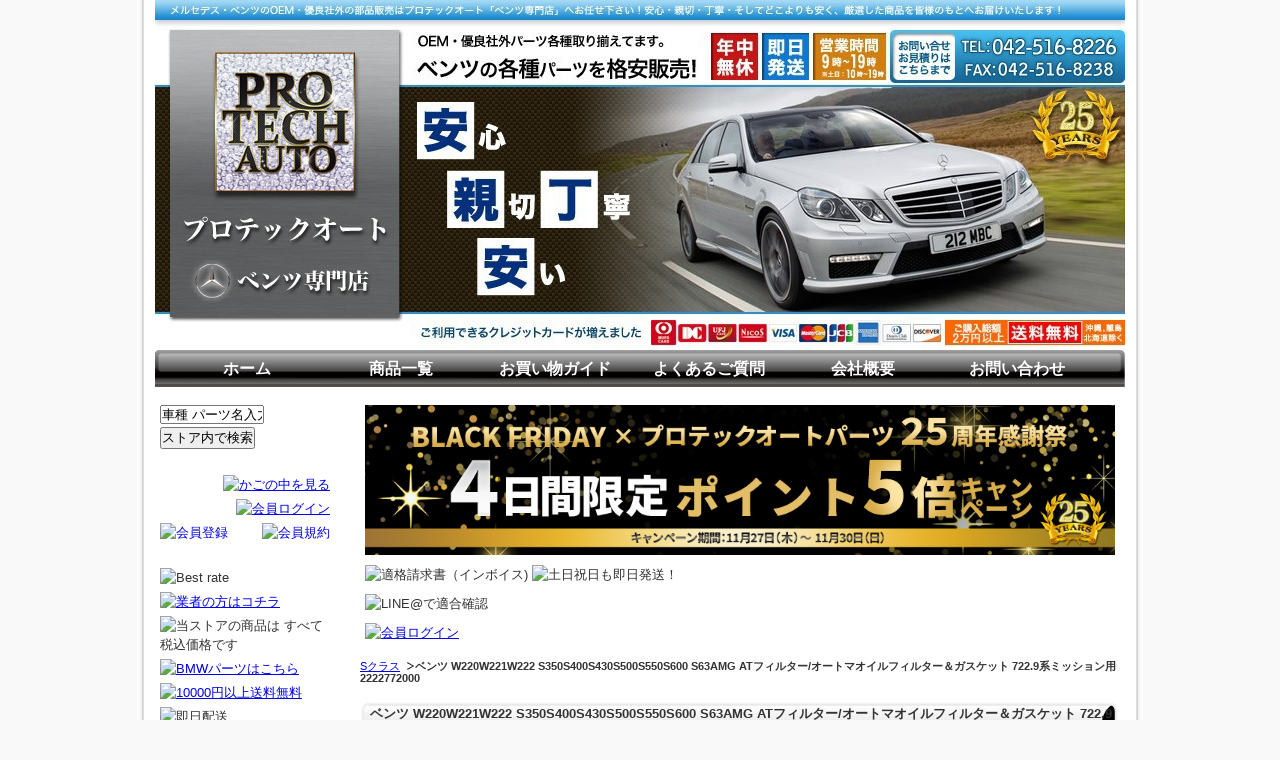

--- FILE ---
content_type: text/html; charset=UTF-8
request_url: https://www.protech-benz.jp/p/item-detail/detail/i8120.html
body_size: 23044
content:
<!DOCTYPE html PUBLIC "-//W3C//DTD XHTML 1.0 Transitional//EN" "http://www.w3.org/TR/xhtml1/DTD/xhtml1-transitional.dtd">
<html>
<head>
<meta http-equiv="Content-Type" content="text/html; charset=utf-8" />
<title>ATフィルター＆ガスケット ＜ ベンツパーツ専門プロテックオートショップ</title>
<meta name="keywords" content="ベンツ,ATフィルター,オートマフィルター,ガスケット,722.9系" />
<meta name="description" content="ベンツ ATフィルター/オートマオイルフィルター＆ガスケット 722.9系ミッション用" />

<link rel="stylesheet" type="text/css" href="/p/style/css/style.css" media="all"  />
<link rel="canonical" href="https://www.protech-benz.jp/p/item-detail/detail/i8120.html"/>
<link rel="alternate" media="only screen and (max-width: 640px)" href="https://www.protech-benz.jp/s/item-detail/detail/i8120.html"/>

<meta property="og:image" content="https://pict2.ec-sites.jp/img/1412/858125/1500/20210316144017.jpg" />
<meta name="google-site-verification" content="R5mSXIqh9SJCAJSSDL9ApQt_3Di1o6eJovOqbTuMPOo">
<script type="text/javascript" src="https://www.puro.co.jp/eshop/js/global.js"></script>
<link rel="stylesheet" type="text/css" href="https://www.puro.co.jp/eshop/css/eshop_benz.css" media="all">
<link rel="shortcut icon" type="image/vnd.microsoft.icon" href="https://www.puro.co.jp/eshop/img/benz/favicon.ico">
<link rel="icon" type="image/vnd.microsoft.icon" href="https://www.puro.co.jp/eshop/img/benz/favicon.ico">
<link rel="stylesheet" type="text/css" href="https://www.puro.co.jp/eshop/css/eshop_campaign.css" media="all">

<script>
  (function(i,s,o,g,r,a,m){i['GoogleAnalyticsObject']=r;i[r]=i[r]||function(){
  (i[r].q=i[r].q||[]).push(arguments)},i[r].l=1*new Date();a=s.createElement(o),
  m=s.getElementsByTagName(o)[0];a.async=1;a.src=g;m.parentNode.insertBefore(a,m)
  })(window,document,'script','//www.google-analytics.com/analytics.js','ga');

  ga('create', 'UA-57295028-1', 'auto');
  ga('send', 'pageview');

</script>
<script>
  (function(i,s,o,g,r,a,m){i['GoogleAnalyticsObject']=r;i[r]=i[r]||function(){
  (i[r].q=i[r].q||[]).push(arguments)},i[r].l=1*new Date();a=s.createElement(o),
  m=s.getElementsByTagName(o)[0];a.async=1;a.src=g;m.parentNode.insertBefore(a,m)
  })(window,document,'script','//www.google-analytics.com/analytics.js','ga');

  ga('create', 'UA-57295028-1', 'auto');
  ga('send', 'pageview');

</script>
</head>
<body>
<div class="wrapper">
<div id="header">
  <div id="mainlogo">
  <h2><a href="/"><img src="https://pict2.ec-sites.jp/img/1412/390074/20150401195235.jpg" border="0" alt="ベンツパーツ専門プロテックオートショップ" ></a></h2>
  </div>
</div>
<div id="nav">
  			<ul class="nav-center">
									<li class="nav-first" style="width:154px;">
						
							<a href="/">
						
			ホーム</a></li>
									<li style="width:154px;">
						
							<a href="/p/item-list/list/">
						
			商品一覧</a></li>
									<li style="width:154px;">
						
							<a href="https://www.protech-benz.jp/p/free-page/page/p/guide/">
						
			お買い物ガイド</a></li>
									<li style="width:154px;">
						
							<a href="https://www.protech-benz.jp/p/free-page/page/p/faq/">
						
			よくあるご質問</a></li>
									<li style="width:154px;">
						
							<a href="/p/free-page/page/p/company/">
						
			会社概要</a></li>
									<li class="nav-last" style="width:154px;">
						
							<a href="https://www.puro.co.jp/contact/eshop/" target="_blank">
						
			お問い合わせ</a></li>
			</ul>

</div>
<div id="content">

<div >
  <div id="maincontent">
  <div class="mainbox main_free">
	<div class="main_freebox">
	<!-- 自然災害お知らせバナーstart -->
<!-- <a href="https://www.kuronekoyamato.co.jp/ytc/chien/chien_hp.html">
<img src="https://www.puro.co.jp/eshop/img/main/campaign/disaster20201221_e-shop.jpg" alt="災害により一部地域への配送に遅延が発生しています。詳しくはこちらをご参照ください" width="750" height="60" style="margin-bottom:10px;"><br>
</a> -->
<!-- 自然災害お知らせバナーend -->


<!-- ここにバナー入れるstart -->
<img src="https://www.puro.co.jp/img/banner/campaign/bnr_black_friday20251127_1000x200.jpg" alt="ブラックフライデーキャンペーン" style="width:100%; margin-bottom:10px;"><br>
<!-- <img src="https://www.puro.co.jp/img/banner/campaign/bnr_endnew2025-26_1000x200.jpg" alt=""年末年始案内" style="width:100%; margin-bottom:10px;"><br> -->

<img src="https://www.puro.co.jp/eshop/img/main/campaign/bnr_news_750x150.jpg" alt="適格請求書（インボイス)" style="width:100%; margin-bottom:10px;">

<!-- ここにバナー入れるend -->


<img src="https://www.puro.co.jp/eshop/img/main/bnr_sameday-shipment_eshop.jpg" alt="土日祝日も即日発送！" width="750" height="150" style="margin-bottom:10px;"><br>

<img src="https://www.puro.co.jp/eshop/img/main/topics/bnr_line-750x180.png" alt="LINE@で適合確認" width="750" height="180" style="margin-bottom:10px;"><br>

<a href="https://cart.ec-sites.jp/cart_step2/mypage/top/shid/1412/cv/1/"><img src="https://www.puro.co.jp/eshop/img/main/topics/menber_tokuten_login.jpg" border="0" width="750" height="50" alt="会員ログイン" style="margin-bottom:5px;"></a><br>


<!-- 過去のキャンペーン
<img src="https://www.puro.co.jp/img/banner/campaign/bnr_halloween20251030_1000x200.jpg
" alt="ハロウィンキャンペーン" style="width:100%; margin-bottom:10px;">

<img src="https://www.puro.co.jp/img/banner/campaign/bnr_point2x20250930_1000x200_eshop.jpg" alt="ポイント2倍キャンペーン" style="width:100%; margin-bottom:10px;">

<img src="https://www.puro.co.jp/img/banner/campaign/bnr_point5x20250929_750x150_eshop.jpg" alt="ポイント2倍キャンペーン" style="width:100%; margin-bottom:10px;">

<img src="https://www.puro.co.jp/eshop/img/main/campaign/bnr_point5x20250430_750x150_eshop.jpg" alt="ポイント5倍キャンペーン" style="width:100%; margin-bottom:10px;">

<img src="https://www.puro.co.jp/eshop/img/main/campaign/bnr_point5x20250401_750x150_eshop.jpg" alt="ポイント5倍キャンペーン" style="width:100%; margin-bottom:10px;">

<img src="http://www.puro.co.jp/eshop/img/main/campaign/bnr_point5x20250213_750x150_eshop.jpg" alt="バレンタインキャンペーン" style="width:100%; margin-bottom:10px;">

<img src="https://www.puro.co.jp/eshop/img/main/campaign/bnr_point5x20241226_750x150_eshop.jpg" alt="ポイント5倍キャンペーン" style="width:100%; margin-bottom:10px;">

<img src="https://www.puro.co.jp/eshop/img/main/campaign/bnr_point2x20241128_750x150_eshop.jpg" alt="ポイント2倍キャンペーン" style="width:100%; margin-bottom:10px;">

<img src="https://www.puro.co.jp/eshop/img/main/campaign/bnr_halloween20241030_750x150_e-shop.jpg" alt="ハロウィンポイント2倍キャンペーン" style="width:100%; margin-bottom:10px;">

<img src="https://www.puro.co.jp/eshop/img/main/campaign/bnr_point2x20241128_750x150_eshop.jpg" alt="ポイント2倍キャンペーン" style="width:100%; margin-bottom:10px;">

<img src="https://www.puro.co.jp/eshop/img/main/campaign/bnr_gwinfo2023_eshop.jpg" alt="GW営業中" style="width:100%; margin-bottom:10px;">

<img src="https://www.puro.co.jp/eshop/img/main/campaign/bnr_point5x20240419_750x150_eshop.jpg" alt="ポイント5倍キャンペーン" style="width:100%; margin-bottom:10px;">

<img src="https://www.puro.co.jp/eshop/img/main/campaign/bnr_point5x20240308_750x150_eshop.jpg" alt="ポイント5倍キャンペーン" style="width:100%; margin-bottom:10px;">

<img src="http://www.puro.co.jp/eshop/img/main/campaign/bnr_valentine20240213_e-shop.jpg" alt="バレンタインキャンペーン" style="width:100%; margin-bottom:10px;">

<img src="https://www.puro.co.jp/eshop/img/main/campaign/maintenance.png" alt="システムメンテナンスの案内" style="width:100%; margin-bottom:10px;">

<img src="https://www.puro.co.jp/eshop/img/main/campaign/bnr_point5x20240206_750x150_eshop.jpg" alt="ポイント5倍キャンペーン" style="width:100%; margin-bottom:10px;">

<img src="https://www.puro.co.jp/img/banner/campaign/bnr_endnew2023-24_750.jpg" alt=""年末年始案内" style="width:100%; margin-bottom:10px;">

<img src="https://www.puro.co.jp/eshop/img/main/campaign/bnr_point5x20231129_750x150_eshop.jpg" alt="ポイント5倍キャンペーン" style="width:100%; margin-bottom:10px;">

<img src="https://www.puro.co.jp/eshop/img/main/campaign/bnr_halloween20231029_750x150_e-shop.jpg" alt="ハロウィン500円クーポンプレゼントキャンペーン" style="width:100%; margin-bottom:10px;">

<img src="https://www.puro.co.jp/eshop/img/main/campaign/bnr_point5x20230901_750x150_eshop.jpg" alt="ポイント5倍キャンペーン" style="width:100%; margin-bottom:10px;">

<img src="https://www.puro.co.jp/img/banner/campaign/bnr_oboninfo.jpg" alt="お盆も営業致します！" style="width:100%; margin-bottom:10px;">

<img src="https://www.puro.co.jp/eshop/img/main/campaign/bnr_point5x20230527_750x150_eshop.jpg" alt="ポイント5倍キャンペーン" style="width:100%; margin-bottom:10px;">

<img src="https://www.puro.co.jp/eshop/img/main/campaign/bnr_gwinfo2023_eshop.jpg" alt="GW営業中" style="width:100%; margin-bottom:10px;">

<img src="https://www.puro.co.jp/eshop/img/main/campaign/bnr_point5x20230330_eshop.jpg" alt="ポイント5倍キャンペーン" style="width:100%; margin-bottom:10px;"><br>

<div style="width:100%; margin:0 auto;">
<img src="http://www.puro.co.jp/eshop/img/main/campaign/bnr_valentine20230213_e-shop.jpg" alt="バレンタインキャンペーン" style="width:100%; height:auto; margin:0 auto;">
</div>

<img src="https://www.puro.co.jp/img/banner/campaign/bnr_endnew2022-23.jpg" alt=""年末年始案内" style="width:100%; margin-bottom:10px;"><br>

<img src="https://www.puro.co.jp/eshop/img/main/campaign/bnr_point5x20221229_eshop.jpg" alt="ポイント5倍キャンペーン" style="width:100%; margin-bottom:10px;"><br>

<img src="https://www.puro.co.jp/eshop/img/main/campaign/bnr_point5x20221027_eshop.jpg" alt="ポイント5倍キャンペーン" width="750" height="150" style="margin-bottom:10px;"><br>

<img src="https://www.puro.co.jp/eshop/img/main/campaign/bnr_halloween20221026_eshop.jpg" alt="ハロウィンキャンペーン！" width="750" height="150" style="margin-bottom:10px;"><br>

<img src="https://www.puro.co.jp/eshop/img/main/campaign/bnr_point5x20220929_eshop.jpg" alt="ポイント5倍キャンペーン" width="750" height="150" style="margin-bottom:10px;"><br>

<img src="https://www.puro.co.jp/eshop/img/main/campaign/bnr_point5x20220903_eshop.jpg" alt="ポイント5倍キャンペーン" width="750" height="150" style="margin-bottom:10px;"><br>

<img src="https://www.puro.co.jp/eshop/img/main/campaign/bnr_boninfo2016_for-eshop.jpg" alt="お盆も営業致します！" width="750" height="180" style="margin-bottom:10px;"><br>

<img src="https://www.puro.co.jp/eshop/img/main/campaign/bnr_gwinfo2023_eshop.jpg" alt="GW営業中" style="width:100%; margin-bottom:10px;">


<img src="https://www.puro.co.jp/eshop/img/main/campaign/bnr_point5x20220803_eshop.jpg" alt="ポイント5倍キャンペーン" width="750" height="150" style="margin-bottom:10px;"><br>


<img src="https://www.puro.co.jp/eshop/img/main/campaign/bnr_fathers_day20220616_eshop.jpg" alt=""父の日MEYLEグッズプレゼントキャンペーン！ width="750" height="auto" style="margin-bottom:10px;"><br>

<img src="https://www.puro.co.jp/eshop/img/main/campaign/bnr_point5x20220527_eshop.jpg" alt="ポイント5倍キャンペーン" width="750" height="150" style="margin-bottom:10px;">

<img src="https://www.puro.co.jp/eshop/img/main/campaign/bnr_gwinfo2019_for-eshop.jpg" alt="GWも営業致します！" width="750" height="180" style="margin-bottom:10px;"><br>

<img src="https://www.puro.co.jp/eshop/img/main/campaign/bnr_point5x20220502_eshop.jpg" alt="ポイント5倍キャンペーン" width="750" height="150" style="margin-bottom:10px;">

<img src="https://www.puro.co.jp/eshop/img/main/campaign/bnr_point5x20220402_eshop.jpg" alt="ポイント5倍キャンペーン" width="750" height="150" style="margin-bottom:10px;">

<img src="https://www.puro.co.jp/eshop/img/main/campaign/bnr_point5x20220301_eshop.jpg" alt="ポイント5倍キャンペーン" width="750" height="150" style="margin-bottom:10px;"><br>


<img src="https://www.puro.co.jp/eshop/img/main/campaign/bnr_valentine220209_eshop.jpg" alt="バレンタインキャンペーン" width="750" height="auto" style="margin-bottom:10px;"><br>


<img src="https://www.puro.co.jp/eshop/img/main/campaign/bnr_point5x20220126_eshop.jpg" alt="ポイント5倍キャンペーン" width="750" height="180" style="margin-bottom:10px;"><br>

<img src="https://www.puro.co.jp/eshop/img/main/campaign/bnr_endnew2021-22_eshop.jpg" alt="年末年始営業のお知らせ" width="750" height="270" style="margin-bottom:10px;"><br>


<img src="https://www.puro.co.jp/eshop/img/main/campaign/bnr_point5x20211227_eshop.jpg" alt="ポイント5倍キャンペーン" width="750" height="180" style="margin-bottom:10px;"><br>


<img src="https://www.puro.co.jp/eshop/img/main/campaign/bnr_point5x20211126_eshop.jpg" alt="ポイント5倍キャンペーン" width="750" height="180" style="margin-bottom:10px;"><br>

<img src="https://www.puro.co.jp/eshop/img/main/campaign/bnr_point5x20211027_eshop.jpg" alt="ポイント5倍キャンペーン" width="750" height="180" style="margin-bottom:10px;"><br>

<img src="https://www.puro.co.jp/eshop/img/main/campaign/bnr_point5x20210825_eshop.jpg" alt="ポイント5倍キャンペーン" width="750" height="180" style="margin-bottom:10px;"><br>

<img src="https://www.puro.co.jp/eshop/img/main/campaign/bnr_point5x20210825_eshop.jpg" alt="ポイント5倍キャンペーン" width="750" height="180" style="margin-bottom:10px;"><br>

<img src="https://www.puro.co.jp/eshop/img/main/campaign/bnr_boninfo2016_for-eshop.jpg" alt="お盆も営業致します！" width="750" height="180" style="margin-bottom:10px;"><br>

<img src="https://www.puro.co.jp/eshop/img/main/campaign/bnr_point5x20210727_eshop.jpg" alt="ポイント5倍キャンペーン" width="750" height="180" style="margin-bottom:10px;"><br>

<img src="https://www.puro.co.jp/eshop/img/main/campaign/bnr_point5x20210629_eshop.jpg" alt="ポイント5倍キャンペーン" width="750" height="180" style="margin-bottom:10px;"><br>

<img src="https://www.puro.co.jp/eshop/img/main/campaign/bnr_500point20210615_eshop.jpg" alt="新規会員登録で500ポイント進呈キャンペーン" width="750" height="180" style="margin-bottom:10px;"><br>

<img src="https://www.puro.co.jp/eshop/img/main/campaign/bnr_point5x20210526_eshop.jpg" alt="ポイント5倍キャンペーン" width="750" height="180" style="margin-bottom:10px;"><br>


<img src="https://www.puro.co.jp/eshop/img/main/campaign/bnr_point5x20210429_eshop.jpg" alt="ポイント5倍キャンペーン" width="750" height="180" style="margin-bottom:10px;"><br>

<img src="https://www.puro.co.jp/eshop/img/main/campaign/bnr_gwinfo2019_for-eshop.jpg" alt="GWも営業致します！" width="750" height="180" style="margin-bottom:10px;"><br>

<img src="https://www.puro.co.jp/eshop/img/main/campaign/bnr_point5x20210331_eshop.jpg" alt="ポイント5倍キャンペーン" width="750" height="180" style="margin-bottom:10px;"><br>

<img src="https://www.puro.co.jp/eshop/img/main/campaign/bnr_point5x20210226_eshop.jpg" alt="ポイント5倍キャンペーン" width="750" height="180" style="margin-bottom:10px;"><br>

<img src="https://www.puro.co.jp/eshop/img/main/campaign/bnr_valentine210210_eshop.jpg" alt="バレンタインキャンペーン" width="750" height="auto" style="margin-bottom:10px;"><br>

<img src="https://www.puro.co.jp/eshop/img/main/campaign/bnr_point5x20210127_eshop.jpg" alt="ポイント5倍キャンペーン" width="750" height="180" style="margin-bottom:10px;"><br>

<img src="https://www.puro.co.jp/eshop/img/main/campaign/bnr_point5x20201226_eshop.jpg" alt="ポイント5倍キャンペーン" width="750" height="180" style="margin-bottom:10px;"><br>

<img src="https://www.puro.co.jp/eshop/img/main/campaign/bnr_endnew2020-21_eshop.jpg" alt="年末年始営業のお知らせ" width="750" height="270" style="margin-bottom:10px;"><br>

<img src="https://www.puro.co.jp/eshop/img/main/campaign/bnr_point5x20201121_eshop.jpg" alt="ポイント5倍キャンペーン" width="750" height="180" style="margin-bottom:10px;"><br>

<img src="https://www.puro.co.jp/eshop/img/main/campaign/bnr_point5x20201102_eshop.jpg" alt="ポイント5倍キャンペーン" width="750" height="180" style="margin-bottom:10px;"><br>

<img src="https://www.puro.co.jp/eshop/img/main/campaign/bnr_halloween20201028_for-eshop.jpg" alt="ハロウィンキャンペーン" width="750" height="180" style="margin-bottom:10px;"><br>


<img src="https://www.puro.co.jp/eshop/img/main/campaign/bnr_point5x20200929_eshop.jpg" alt="ポイント5倍キャンペーン" width="750" height="180" style="margin-bottom:10px;"><br>

<img src="https://www.puro.co.jp/eshop/img/main/campaign/bnr_point5x20200828_eshop.jpg" alt="ポイント5倍キャンペーン" width="750" height="180" style="margin-bottom:10px;"><br>

<a href="http://www.kuronekoyamato.co.jp/ytc/chien/chien_hp.html" target="_blank" style="text-decoration:none; color:#FFF8DC;">
<div style="background-color:red;" >
<p style="width:750px; height:60px; text-align:center; margin:0 auto;  padding-top:16px; " ><strong style="color:white;"><span style="font-size:14px">
※重要　九州地方および一部地域への配送に遅延が生じております。<br>
ご迷惑をお掛け致しますがご了承いただけますようお願い申し上げます。詳しくはこちらをご参照ください。<br>
</span>
</strong>
</p>
</div>
<br>
</a>

<img src="https://www.puro.co.jp/eshop/img/main/campaign/bnr_boninfo2016_for-eshop.jpg" alt="お盆も営業致します！" width="750" height="180" style="margin-bottom:10px;"><br>


<img src="https://www.puro.co.jp/eshop/img/main/campaign/bnr_point5x20200807_eshop.jpg" alt="ポイント5倍キャンペーン" width="750" height="180" style="margin-bottom:10px;"><br>

<img src="https://www.puro.co.jp/eshop/img/main/campaign/bnr_point5x20200727_eshop.jpg" alt="ポイント5倍キャンペーン" width="750" height="180" style="margin-bottom:10px;"><br>


<img src="https://www.puro.co.jp/eshop/img/main/campaign/bnr_point5x20200627_eshop.jpg" alt="ポイント5倍キャンペーン" width="750" height="180" style="margin-bottom:10px;"><br>

<img src="https://www.puro.co.jp/eshop/img/main/campaign/bnr_point5x20200528_eshop.jpg" alt="ポイント5倍キャンペーン" width="750" height="180" style="margin-bottom:10px;"><br>

<img src="https://www.puro.co.jp/eshop/img/main/campaign/bnr_pointgift202005_eshop.jpg" alt="新規会員登録で500ポイント進呈キャンペーン" width="750" height="180" style="margin-bottom:10px;"><br>

<img src="https://www.puro.co.jp/eshop/img/main/campaign/bnr_sweets20200427_eshop.jpg" alt="お菓子プレゼントキャンペーン" width="750" height="180" style="margin-bottom:10px;"><br>

<img src="https://www.puro.co.jp/eshop/img/main/campaign/bnr_gwinfo2020_eshop.jpg" alt="GWも営業致します！" width="750" height="180" style="margin-bottom:10px;">

<div style="background-color:red;" >
<p style="width:750px; height:30px; text-align:center; margin:0 auto;  padding-top:10px; " ><strong style="color:white;">＊注意＊ 5月3日(日)は休業の為、2日(土)16時以降のご注文は4日(月)発送となります。</strong>
</p>
</div>
<br>

<img src="https://www.puro.co.jp/eshop/img/main/campaign/bnr_point5x20200429_eshop.jpg" alt="ポイント5倍キャンペーン" width="750" height="180" style="margin-bottom:10px;"><br>

<img src="https://www.puro.co.jp/eshop/img/main/campaign/bnr_point5x20200327_eshop.jpg" alt="ポイント5倍キャンペーン" width="750" height="180" style="margin-bottom:10px;"><br>

<img src="https://www.puro.co.jp/eshop/img/main/campaign/bnr_point5x20200223_eshop.jpg" alt="ポイント5倍キャンペーン" width="750" height="180" style="margin-bottom:10px;"><br>

<img src="https://www.puro.co.jp/eshop/img/main/campaign/bnr_valentine200210_eshop.jpg" alt="バレンタインキャンペーン" width="750" height="180" style="margin-bottom:10px;"><br>

<img src="https://www.puro.co.jp/eshop/img/main/campaign/bnr_point5x20200130_eshop.jpg" alt="ポイント5倍キャンペーン" width="750" height="180" style="margin-bottom:10px;"><br>

<img src="https://www.puro.co.jp/eshop/img/main/campaign/bnr_endnew2019-20_eshop.jpg" alt="年末年始営業のお知らせ" width="750" height="270" style="margin-bottom:10px;"><br>

<img src="https://www.puro.co.jp/eshop/img/main/campaign/bnr_point5x20191227_eshop.jpg" alt="ポイント5倍キャンペーン" width="750" height="180" style="margin-bottom:10px;"><br>

<img src="https://www.puro.co.jp/eshop/img/main/campaign/bnr_point5x20191126_eshop.jpg" alt="ポイント5倍キャンペーン" width="750" height="180" style="margin-bottom:10px;"><br>

<a href="http://www.kuronekoyamato.co.jp/ytc/info/info_191008.html" target="_blank" style="text-decoration:none; color:#FFF8DC;">
<div style="background-color:red;" >
<p style="width:750px; height:130px; text-align:center; margin:0 auto;  padding-top:16px; " ><strong style="color:white;">※重要※<br>
東北及び関東で発生しました自然災害の影響により、一部地域への配送に遅延が生じております。<br>
誠に恐縮ではございますが、予めご了承いただけますようお願い申し上げます。<br>
詳しくはこちらをご参照ください。<br>
また、被災された皆様には心よりお見舞い申し上げますとともに、一日も早い復興をお祈り致します。
</strong>
</p>
</div>
<br>
</a>

<img src="https://www.puro.co.jp/eshop/img/main/campaign/bnr_point5x20191030_eshop.jpg" alt="ポイント5倍キャンペーン" width="750" height="180" style="margin-bottom:10px;"><br>

<img src="https://www.puro.co.jp/eshop/img/main/campaign/bnr_halloween20191028_for-eshop.jpg" alt="ハロウィンキャンペーン" width="750" height="180" style="margin-bottom:10px;"><br>

<img src="https://www.puro.co.jp/eshop/img/main/campaign/bnr_systemmente20191014_for-eshop.jpg" alt="システムメンテナンスのご案内" width="750" height="180" style="margin-bottom:10px;"><br>

<img src="https://www.puro.co.jp/eshop/img/main/campaign/bnr_point5x20190925_eshop.jpg" alt="ポイント5倍キャンペーン" width="750" height="180" style="margin-bottom:10px;"><br>

<div style="width:750px; height:110px; background-color:red; text-align:center; margin:0 auto">
<p style="padding:20px; line-height:26px;"><strong style="color:white; font-size:18px;">消費税増税につきまして<br>
弊社では9/30日中までにいただきましたご注文分は、出荷日にかかわらず消費税8％にて対応致します。</strong></p>
</div>
<br>

<img src="https://www.puro.co.jp/eshop/img/main/campaign/bnr_point5x20190828_eshop.jpg" alt="ポイント5倍キャンペーン" width="750" height="180" style="margin-bottom:10px;"><br>

<img src="https://www.puro.co.jp/eshop/img/main/campaign/bnr_boninfo2016_for-eshop.jpg" alt="お盆も営業致します！" width="750" height="180" style="margin-bottom:10px;"><br>

<img src="https://www.puro.co.jp/eshop/img/main/campaign/bnr_point5x20190727_eshop.jpg" alt="ポイント5倍キャンペーン" width="750" height="180" style="margin-bottom:10px;"><br>

<a href="http://www.kuronekoyamato.co.jp/ytc/info/info_190531_02.html" target="_blank" style="text-decoration:none; color:#FFF8DC;">
<div style="background-color:red;" >
<p style="width:750px; height:130px; text-align:center; margin:0 auto;  padding-top:16px; " ><strong style="color:white;">G20の影響により、一部地域への配送で日時指定に受付停止が生じております。<br>
大阪府・兵庫県宛のお届け予定日が6月27日（木）から7月2日（火）までの荷物は、お届け日時の指定は承れません。<br>
誠に恐縮ではございますが、予めご了承いただけますようお願い申し上げます。<br>
詳しくはこちらをご参照ください。</strong>
</p>
</div>
<br>
</a>

<img src="https://www.puro.co.jp/eshop/img/main/campaign/bnr_point5x20190625_eshop.jpg" alt="ポイント5倍キャンペーン" width="750" height="180" style="margin-bottom:10px;"><br>

<img src="https://www.puro.co.jp/eshop/img/main/campaign/bnr_point5x20190525_eshop.jpg" alt="ポイント5倍キャンペーン" width="750" height="180" style="margin-bottom:10px;"><br>

<img src="https://www.puro.co.jp/eshop/img/main/campaign/bnr_point5x20190427_eshop.jpg" alt="ポイント5倍キャンペーン" width="750" height="180" style="margin-bottom:10px;"><br>

<img src="https://www.puro.co.jp/eshop/img/main/campaign/bnr_gwinfo2019_for-eshop.jpg" alt="GWも営業致します！" width="750" height="180" style="margin-bottom:10px;"><br>

<div style="background-color:red;" >
<p style="width:750px; height:60px; text-align:center; margin:0 auto;  padding-top:16px; " ><font style="color:white;">この度、運送会社より値上げの要請があり、やむをえず改訂となります事をお詫び申し上げます。<br>
5月1日より80円の値上げとなります。何卒、ご理解の程よろしくお願い申し上げます。</font>
</p>
</div>
<br>

<img src="https://www.puro.co.jp/eshop/img/main/campaign/bnr_500point20190404_eshop.jpg" alt="新規会員登録で500ポイント進呈キャンペーン" width="750" height="180" style="margin-bottom:10px;"><br>

<img src="https://www.puro.co.jp/eshop/img/main/campaign/bnr_point5x20190327_eshop.jpg" alt="ポイント5倍キャンペーン" width="750" height="180" style="margin-bottom:10px;"><br>

<img src="https://www.puro.co.jp/eshop/img/main/campaign/bnr_point5x20190226_eshop.jpg" alt="ポイント5倍キャンペーン" width="750" height="180" style="margin-bottom:10px;"><br>

<img src="https://www.puro.co.jp/eshop/img/main/campaign/bnr_valentine190211_eshop.jpg" alt="バレンタインプレゼントキャンペーン" width="750" height="auto" style="margin-bottom:10px;"><br>

<img src="https://www.puro.co.jp/eshop/img/main/campaign/bnr_point5x20190128_eshop.jpg" alt="ポイント5倍キャンペーン" width="750" height="180" style="margin-bottom:10px;"><br>

<img src="https://www.puro.co.jp/eshop/img/main/campaign/bnr_point5x20181229_eshop.jpg" alt="ポイント5倍キャンペーン" width="750" height="180" style="margin-bottom:10px;"><br>

<a href="https://www.kuronekoyamato.co.jp/ytc/info/info_2018.html" target="_blank" style="text-decoration:none; color:#FFF8DC;">
<div style="background-color:red;" >
<p style="width:750px; height:110px; text-align:center; margin:0 auto;  padding-top:16px; " ><strong style="color:white;">西日本及び北海道で発生しました自然災害の影響により、一部地域への配送に遅延が生じております。<br>
誠に恐縮ではございますが、予めご了承いただけますようお願い申し上げます。<br>
詳しくはこちらをご参照ください。<br>
また、被災された皆様には心よりお見舞い申し上げますとともに、一日も早い復興をお祈り致します。</strong>
</p>
</div>
<br>
</a>

<img src="https://www.puro.co.jp/eshop/img/main/campaign/bnr_point5x20181123_eshop.jpg" alt="ポイント5倍キャンペーン" width="750" height="180" style="margin-bottom:10px;"><br>

<img src="https://www.puro.co.jp/eshop/img/main/campaign/bnr_point5x20181025_eshop.jpg" alt="ポイント5倍キャンペーン" width="750" height="180" style="margin-bottom:10px;"><br>

<img src="https://www.puro.co.jp/eshop/img/main/campaign/bnr_halloween20181029_for-eshop.jpg" alt="ハロウィンキャンペーン" width="750" height="180" style="margin-bottom:10px;"><br>

<img src="https://www.puro.co.jp/eshop/img/main/campaign/bnr_systemmente20181014_for-eshop.jpg" alt="システムメンテナンスのご案内" width="750" height="180" style="margin-bottom:10px;"><br>

<img src="https://www.puro.co.jp/eshop/img/main/campaign/bnr_point5x20180926_eshop.jpg" alt="ポイント5倍キャンペーン" width="750" height="180" style="margin-bottom:10px;"><br>

<img src="https://www.puro.co.jp/eshop/img/main/campaign/bnr_point5x20180811_eshop.jpg" alt="ポイント5倍キャンペーン" width="750" height="180" style="margin-bottom:10px;"><br>

<img src="https://www.puro.co.jp/eshop/img/main/campaign/bnr_boninfo2016_for-eshop.jpg" alt="お盆も営業致します！" width="750" height="180" style="margin-bottom:10px;"><br>

<img src="https://www.puro.co.jp/eshop/img/main/campaign/bnr_point5x20180726_eshop.jpg" alt="ポイント5倍キャンペーン" width="750" height="180" style="margin-bottom:10px;"><br>

<img src="https://www.puro.co.jp/eshop/img/main/campaign/bnr_point5x20180625_eshop.jpg" alt="ポイント5倍キャンペーン" width="750" height="180" style="margin-bottom:10px;"><br>

<img src="https://www.puro.co.jp/eshop/img/main/campaign/bnr_systemmente20180619_for-eshop.jpg" alt="システムメンテナンスのご案内" width="750" height="180" style="margin-bottom:10px;"><br>

<img src="https://www.puro.co.jp/eshop/img/main/campaign/bnr_point3x20180526_eshop.jpg" alt="ポイント3倍キャンペーン" width="750" height="180" style="margin-bottom:10px;"><br>

<img src="https://www.puro.co.jp/eshop/img/main/campaign/bnr_gwinfo2017_for-eshop.jpg" alt="GWも休まず営業します" width="750" height="180" style="margin-bottom:10px;"><br>

<img src="https://www.puro.co.jp/eshop/img/main/campaign/bnr_point5x20180414_eshop.jpg" alt="ポイント5倍キャンペーン" width="750" height="180" style="margin-bottom:10px;"><br>

<img src="https://www.puro.co.jp/eshop/img/main/campaign/bnr_point5x20180328_eshop.jpg" alt="ポイント5倍キャンペーン" width="750" height="180" style="margin-bottom:10px;"><br>

<img src="https://www.puro.co.jp/eshop/img/main/campaign/bnr_point3x20180306_eshop3.jpg" alt="5ブランド製品ポイント3倍キャンペーン" width="750" height="180" style="margin-bottom:10px;"><br>

<img src="https://www.puro.co.jp/eshop/img/main/campaign/bnr_point5x20180222_eshop.jpg" alt="ポイント5倍キャンペーン" width="750" height="180" style="margin-bottom:10px;"><br>

<img src="https://www.puro.co.jp/eshop/img/main/campaign/bnr_valentaine180209_eshop.jpg" alt="バレンタインキャンペーン" width="750" height="auto" style="margin-bottom:10px;"><br>

<img src="https://www.puro.co.jp/eshop/img/main/campaign/bnr_point5x20180130_eshop.jpg" alt="ポイント5倍キャンペーン" width="750" height="180" style="margin-bottom:10px;"><br>

<div style="background-color:red;" >
<p style="width:750px; height:60px; text-align:center; margin:0 auto;  padding-top:16px; " ><strong style="color:white;">大雪の影響により、現在各方面への配送に遅延が生じております。<br />
誠に恐縮ではございますが、予めご了承いただけますようお願い申し上げます。</strong>
</p>
</div>
<br>

<img src="https://www.puro.co.jp/eshop/img/main/campaign/bnr_point5x20171227_eshop.jpg" alt="ポイント5倍キャンペーン" width="750" height="180" style="margin-bottom:10px;"><br>

<img src="https://www.puro.co.jp/eshop/img/main/campaign/bnr_endnew2017-18_eshop.jpg" alt="年末年始営業のお知らせ" width="750" height="270" style="margin-bottom:10px;"><br>


<img src="https://www.puro.co.jp/eshop/img/main/campaign/bnr_xmasgift201712_eshop.jpg" alt="クリスマスプレゼントキャンペーン！" width="750" height="180" style="margin-bottom:10px;"><br>


<img src="https://www.puro.co.jp/eshop/img/main/campaign/bnr_point5x20171118_eshop.jpg" alt="ポイント5倍キャンペーン" width="750" height="180" style="margin-bottom:10px;"><br>


<img src="https://www.puro.co.jp/eshop/img/main/campaign/bnr_systemmente20171015_for-eshop.jpg" alt="システムメンテナンスのご案内" width="750" height="180" style="margin-bottom:10px;"><br>


<img src="https://www.puro.co.jp/eshop/img/main/campaign/bnr_point5x20170915_eshop.jpg" alt="ポイント5倍キャンペーン" width="750" height="180" style="margin-bottom:10px;"><br>


<img src="https://www.puro.co.jp/eshop/img/main/campaign/bnr_boninfo2016_for-eshop.jpg" alt="お盆も営業致します！" width="750" height="180" style="margin-bottom:10px;"><br>


<img src="https://www.puro.co.jp/eshop/img/main/campaign/bnr_point5x20170715_eshop.jpg" alt="ポイント5倍キャンペーン" width="750" height="180" style="margin-bottom:10px;"><br>


<img src="https://www.puro.co.jp/eshop/img/main/campaign/bnr_gwinfo2017_for-eshop.jpg" alt="GWも休まず営業します" width="750" height="180" style="margin-bottom:10px;"><br>


<img src="https://www.puro.co.jp/eshop/img/main/campaign/bnr_valentaine170210_eshop.jpg" alt="バレンタインキャンペーン2/10-2/13" width="750" height="auto" style="margin-bottom:10px;"><br>


<img src="https://www.puro.co.jp/eshop/img/main/campaign/bnr_valentaine170201_eshop.jpg" alt="バレンタインキャンペーン2/1-2/9" width="750" height="auto" style="margin-bottom:10px;"><br>


<img src="https://www.puro.co.jp/eshop/img/main/campaign/bnr_endnew2016-17_eshop.jpg" alt="年末年始の営業について" width="750" height="270" style="margin-bottom:10px;"><br>


<img src="https://www.puro.co.jp/eshop/img/main/campaign/bnr_deliveryfree1226_eshop.jpg" alt="送料無料キャンペーン！" width="750" height="180" style="margin-bottom:10px;"><br>


<img src="https://www.puro.co.jp/eshop/img/main/campaign/bnr_xmasgift1222_eshop.jpg" alt="クリスマスプレゼントキャンペーン！" width="750" height="180" style="margin-bottom:10px;"><br>


<img src="https://www.puro.co.jp/eshop/img/main/campaign/bnr_givingday1123_eshop.jpg" alt="HOT一息プレゼントキャンペーン！" width="750" height="180" style="margin-bottom:10px;"><br>


<div style="background-color:red;" >
<p style="width:750px; height:60px; text-align:center; margin:0 auto;  padding-top:16px; " ><strong style="color:white;">本日電話回線工事施工のため、12～14時はお問い合わせを受け付けることが出来ない場合がございます。<br>
ご不便をお掛けいたしますが、予めご了承いただけますようお願い申し上げます。</strong>
</p>
</div>
<br>


<img src="https://www.puro.co.jp/eshop/img/main/campaign/bnr_halloween20161029_for-eshop.jpg" alt="ハロウィンキャンペーン！" width="750" height="180" style="margin-bottom:10px;"><br>


<img src="https://www.puro.co.jp/eshop/img/main/campaign/bnr_systemmente20161002_for-eshop.jpg" alt="システムメンテナンスのご案内" width="750" height="180" style="margin-bottom:10px;"><br>


<img src="https://www.puro.co.jp/eshop/img/main/campaign/bnr_deliveryfree0916_eshop.jpg" alt="5000円以上送料無料キャンペーン" width="750" height="180" style="margin-bottom:10px;"><br>

<img src="https://www.puro.co.jp/eshop/img/main/campaign/bnr_boninfo2016_for-eshop.jpg" alt="お盆も営業致します！" width="750" height="180" style="margin-bottom:10px;"><br>

<img src="https://www.puro.co.jp/eshop/img/main/campaign/bnr_deliveryfree0728_eshop.jpg" alt="6000円以上送料無料キャンペーン" width="750" height="180" style="margin-bottom:10px;"><br>


<img src="https://www.puro.co.jp/eshop/img/main/campaign/bnr_point5x20160701_eshop.jpg" alt="ポイント5倍キャンペーン" width="750" height="180" style="margin-bottom:10px;"><br>


<img src="https://www.puro.co.jp/eshop/img/main/campaign/bnr_tuyu20160625_eshop.jpg" alt="5000円以上送料無料キャンペーン" width="750" height="180" style="margin-bottom:10px;"><br>


<img src="https://www.puro.co.jp/eshop/img/main/campaign/bnr_fathersday0617_eshop.jpg" alt="父の日キャンペーン" width="750" height="180" style="margin-bottom:10px;"><br>


<div style="background-color:red;" >
<p style="width:750px; height:60px; text-align:center; margin:0 auto;  padding-top:16px; " ><strong style="color:white;">地震の影響により、現在九州地方への配送に遅延が生じております。<br />
誠に恐縮ではございますが、予めご了承いただけますようお願い申し上げます。</strong>
</p>
</div>
<br>


<img src="https://www.puro.co.jp/eshop/img/main/campaign/bnr_tuyu20160604_eshop.jpg" alt="5000円以上送料無料キャンペーン" width="750" height="180" style="margin-bottom:10px;"><br>


<img src="https://www.puro.co.jp/eshop/img/main/campaign/bnr_thankco0516_for-eshop.jpg" alt="5000円以上送料無料キャンペーン" width="750" height="180" style="margin-bottom:10px;"><br>


<a href="https://www.protech-benz.jp/p/item-list/list/?disptype=&keyword=%E6%9C%9F%E9%96%93%E9%99%90%E5%AE%9A%E7%89%B9%E4%BE%A1&lc=&uc="><img src="https://www.puro.co.jp/eshop/img/main/campaign/bnr_financialyear2016-3_for-eshop.jpg" border="0" width="750" height="180" alt="決算セール"></a><br>
<br>

<a href="https://cart.ec-sites.jp/cart_step2/new-member/input/es_shop_id/1412/"><img src="https://www.puro.co.jp/eshop/img/main/campaign/bnr_333point0301_eshop2.jpg" border="0" width="750" height="180" alt="スリーポイントキャンペーン"></a><br>
<br>

<img src="https://www.puro.co.jp/eshop/img/main/topics/bnr_deliveryfree0224_eshop.jpg" alt="8000円以上送料無料キャンペーン" width="750" height="auto" style="margin-bottom:10px;"><br>

<img src="https://www.puro.co.jp/eshop/img/main/topics/bnr_deriv_1manyen.jpg" alt="購入総額1万円以上で送料無料" width="750" height="auto" style="margin-bottom:10px;"><br>


<img src="https://www.puro.co.jp/eshop/img/main/campaign/bnr_valentain2016-2_for-eshop.jpg" alt="バレンタインキャンペーン第２弾" width="750" height="auto" style="margin-bottom:10px;"><br>


<img src="https://www.puro.co.jp/eshop/img/main/campaign/bnr_delifree_xmas2015_eshop.jpg" alt="送料無料キャンペーン" width="750" height="auto" style="margin-bottom:10px;"><br>


<a href="https://www.protech-benz.jp/p/item-list/list/?keyword=%E6%9C%9F%E9%96%93%E9%99%90%E5%AE%9A+%E3%82%A8%E3%82%A2%E3%82%B5%E3%82%B9&lc=&uc="><img src="https://www.puro.co.jp/eshop/img/main/campaign/bnr_airsus2_xmas_eshop.jpg" alt="エアサス関連商品大特価キャンペーン" width="750" height="auto" style="margin-bottom:10px;"></a><br>



<img src="https://www.puro.co.jp/eshop/img/main/campaign/bnr_xmas2015_cake_eshop.jpg" alt="プレゼントキャンペーン" width="750" height="auto" style="margin-bottom:10px;"><br>



<a href="https://www.protech-benz.jp/p/item-list/list/?keyword=%E6%9C%9F%E9%96%93%E9%99%90%E5%AE%9A+%E3%82%A8%E3%82%A2%E3%82%B5%E3%82%B9&lc=&uc="><img src="https://www.puro.co.jp/eshop/img/main/campaign/bnr_airsus_xmas_eshop.jpg" alt="エアサス関連商品大特価キャンペーン" width="750" height="auto" style="margin-bottom:10px;"></a><br>
<img src="https://www.puro.co.jp/eshop/img/main/campaign/bnr_deryfree201511.jpg" alt="送料無料キャンペーン" width="750" height="auto" style="margin-bottom:10px;"><br>
<a href="https://www.protech-benz.jp/p/item-list/list/?disptype=&keyword=%E3%83%8F%E3%83%BC%E3%83%89%E3%83%88%E3%83%83%E3%83%97%E3%82%B9%E3%82%BF%E3%83%B3%E3%83%89"><img src="https://www.puro.co.jp/img/banner/campaign/bnr_deryfree_hts.jpg" alt="ハードトップスタンド送料無料キャンペーン" width="750" height="auto" style="margin-bottom:10px;"></a><br>
<img src="https://www.puro.co.jp/eshop/img/main/topics/announce_newyear2016_eshop.jpg" alt="年末年始ご案内" width="750" height="auto" style="margin-bottom:10px;"><br>



<img src="https://www.puro.co.jp/eshop/img/main/campaign/bnr_hw-eshop01.jpg" alt="送料無料キャンペーン" width="750" height="auto" style="margin-bottom:10px;"><br>

<img src="https://www.puro.co.jp/eshop/img/main/topics/bnr_derifree_150817_e.jpg" alt="送料無料キャンペーン" width="750" height="auto" style="margin-bottom:10px;"><br>
<img src="https://www.puro.co.jp/eshop/img/main/topics/bnr_summer_open_eshop.jpg" alt="弊社は年中無休！お盆中も休まず営業中です！" width="750" height="auto" style="margin-bottom:10px;"><br>

<a href="https://protech-benz.jp/p/item-list/list/?disptype=&keyword=W220+%E3%82%A8%E3%82%A2%E3%82%B5%E3%82%B9+%E3%83%95%E3%83%AD%E3%83%B3%E3%83%88"><img src="https://www.puro.co.jp/eshop/img/main/campaign/bnr_airsus_sale_eshop.jpg" border="0" width="750" height="auto" alt="エアサス特価" style="margin:0px 0px 10px !important"></a><br>
<a href="https://www.protech-benz.jp/p/item-list/list/?disptype=&keyword=%E3%82%B9%E3%83%97%E3%83%AA%E3%83%B3%E3%83%88%E3%83%96%E3%83%BC%E3%82%B9%E3%82%BF%E3%83%BC"><img src="https://www.puro.co.jp/eshop/img/main/campaign/sb-campaign-deriv-free_eshop.jpg" border="0" width="750" height="auto" alt="スプリントブースター送料無料" style="margin:0px 0px 10px !important"></a><br>
<a href="https://www.puro.co.jp/line/index.html#campaign_otomodachi" target="_blank"><img src="https://www.puro.co.jp/eshop/img/main/campaign/bnr_line-campaign.jpg" border="0" width="750" height="auto" alt="LINE@キャンペーン" style="margin:0px 0px 10px !important"></a>
<img src="https://www.puro.co.jp/eshop/img/main/campaign/bnr_springfair_20150323.jpg" alt="春の大感謝祭：送料無料キャンペーン" width="750" height="auto">
2015年3/23から31までの限定キャンペーン

-->

	</div>
</div><script type="text/javascript" src="https://static.ec-sites.net/js/hands_lib.js"></script>
<div class="mainbox">
<ol class="cat-path"><li><a href="/p/item-list/list/cate_id/33/">Sクラス</a></li><li><strong>ベンツ W220W221W222 S350S400S430S500S550S600 S63AMG ATフィルター/オートマオイルフィルター＆ガスケット 722.9系ミッション用 2222772000</strong></li></ol>
<h1>ベンツ W220W221W222 S350S400S430S500S550S600 S63AMG ATフィルター/オートマオイルフィルター＆ガスケット 722.9系ミッション用 2222772000</h1>
</div>
<div class="mainbox">
	<div id="shouhin_overview">
				<p class="itemicons">
	<img src = "https://pict2.ec-sites.jp/img/1412/457315/20150917165333.jpg" alt="即日配送"><img src = "https://pict2.ec-sites.jp/img/1412/404037/20150507161556.jpg" alt="要適合確認">
</p>
		
					
				<div id="pictures">
	<div id="main_pict" style="height:480px;width:480px;">
		<a href="https://pict2.ec-sites.jp/img/1412/858125/1500/20210316144017.jpg" id="main_img" onclick="ItemImgWindowOpen( this.href, 1500 ); return false;" >
			<img id="main_img_data" class="mainphoto" name="main_img" src="https://pict2.ec-sites.jp/img/1412/858125/1500/20210316144017.jpg" width="480" height="480"
							alt="ATフィルター＆ガスケット" />
					</a>
	</div>
            
		 
	<div id="sub_pict">
		<ul>
						<li style="height:60px;width:60px;">
				<p id="1">
					<a href="javascript:void(0)" onClick="imgChange( 'main_img', 'main_img', 'https://pict2.ec-sites.jp/img/1412/858125/1500/20210316144017.jpg', 'main_img_data', '480', '480', 'ATフィルター＆ガスケット', 'ベンツ W220W221W222 S350S400S430S500S550S600 S63AMG ATフィルター/オートマオイルフィルター＆ガスケット 722.9系ミッション用 2222772000' )" >
						<img class="mainphoto" src="https://pict2.ec-sites.jp/img/1412/858125/480/20210316144017.jpg" width="60" height="60"
													alt="ATフィルター＆ガスケット" />
											</a>
				</p>
			</li>
						<li style="height:60px;width:60px;">
				<p id="2">
					<a href="javascript:void(0)" onClick="imgChange( 'main_img', 'main_img', 'https://pict2.ec-sites.jp/img/1412/858126/1500/20210316144027.jpg', 'main_img_data', '480', '480', 'ATフィルター＆ガスケット', 'ベンツ W220W221W222 S350S400S430S500S550S600 S63AMG ATフィルター/オートマオイルフィルター＆ガスケット 722.9系ミッション用 2222772000' )" >
						<img class="mainphoto" src="https://pict2.ec-sites.jp/img/1412/858126/480/20210316144027.jpg" width="60" height="60"
													alt="ATフィルター＆ガスケット" />
											</a>
				</p>
			</li>
					</ul>
	</div>
	
	</div><!-- /pictures-->
	
		<div id="shouhin_panel">
			<div class="item_cartblock">
								<p class="itemname">
		<span class="i_value">ベンツ W220W221W222 S350S400S430S500S550S600 S63AMG ATフィルター/オートマオイルフィルター＆ガスケット 722.9系ミッション用 2222772000</span>
</p>

<p class="itemquickinstruction">
		<span class="i_value">2212770100 2212770000 2202710180 2202710380 stk713</span>
</p>

<p class="itemprice">
			<ins><span class="i_title">売価：</span><span class="i_value"><span><span class="dummy_show_price_1018667">5,800円</span>&nbsp;</span></span>
			<br>
		</ins>
	
		
			<span class="itemmemberprice"><span class="i_title">会員価格：</span><span class="i_value"><span><span class="dummy_show_mem_price_1018667">5,626</span></span></span></span>
	</p>


<dl class="itemstock">
		<dt class="i_title">在庫数：</dt>
		<dd class="i_value">大変申し訳ございませんが、現在品切れ中です。</dd>
</dl>

<dl class="itemcategory">
		<dt class="i_title">カテゴリ：</dt>
		<dd class="i_value"><a href="/p/item-list/list/cate_id/33/p0s0.html">Sクラス</a></dd>
</dl>

<dl class="itemgenre">
		<dt class="i_title">ジャンル：</dt>
		<dd class="i_value"><a href="/p/item-list/list/genre_id/7610/p0s0.html">駆動系</a></dd>
</dl>



<dl class="itemcode">
		<dt class="i_title">商品コード：</dt>
		<dd class="i_value">stk713-1</dd>
</dl>


								<ul id="sharesns" class="clearfix">
<li><a href="https://twitter.com/share" class="twitter-share-button" data-url="http://www.protech-benz.jp/p/item-detail/detail/i8120.html" data-text="ベンツ W220W221W222 S350S400S430S500S550S600 S63AMG ATフィルター/オートマオイルフィルター＆ガスケット 722.9系ミッション用 2222772000" data-count="horizontal" data-lang="ja">Tweet</a><script type="text/javascript" charset="utf-8" src="https://platform.twitter.com/widgets.js"></script></li><li><div id="fb-root"></div><script async defer crossorigin="anonymous" src="https://connect.facebook.net/ja_JP/sdk.js#xfbml=1&version=v18.0" nonce="nhmy8OgY"></script><div class="fb-share-button" data-href="http://www.protech-benz.jp/p/item-detail/detail/i8120.html" data-layout="button" data-size="small"><a target="_blank" href="https://www.facebook.com/sharer/sharer.php?u=http://www.protech-benz.jp/p/item-detail/detail/i8120.html%2F&amp;src=sdkpreparse" class="fb-xfbml-parse-ignore">シェアする</a></div></li></ul>

								<div id="inquirybtn">
	<form action="https://cart.ec-sites.jp/cart_step2/item-question/top/shid/1412/item_id/8120/" target="_blank"><input type="submit" value="商品に関するお問い合わせ" ></form>
</div>

									 					 					<div id="orderform">
	 						<script>
	var userAgent = window.navigator.userAgent.toLowerCase();
	var options_cost_iAtsAtfbIj = [];
	var item_cost_iAtsAtfbIj    = null;
	var item_mem_cost_iAtsAtfbIj    = null;
	var selected_iAtsAtfbIj_1 = -1;var selected_iAtsAtfbIj_2 = -1;var selected_iAtsAtfbIj_3 = -1;
	var options_selected_iAtsAtfbIj =-1;
	var cost_iAtsAtfbIj = "5800";
	var fix_price_iAtsAtfbIj = "-1";
	var attr_price_setting_flag_iAtsAtfbIj = false;
	var attr_price_member_setting_flag_iAtsAtfbIj = false;
	var stock_attr_flag_iAtsAtfbIj = false;
	var option_use_flag_iAtsAtfbIj = false;
	var tk_cost_iAtsAtfbIj = '-1';
	var tk_snd_cost_iAtsAtfbIj = '-1';
	var cost_org_iAtsAtfbIj = "5800";
	var cost_mem_org_iAtsAtfbIj = "5626";
	var item_stock_iAtsAtfbIj = [];
    var stock_num_iAtsAtfbIj = "\u5927\u5909\u7533\u3057\u8a33\u3054\u3056\u3044\u307e\u305b\u3093\u304c\u3001\u73fe\u5728\u54c1\u5207\u308c\u4e2d\u3067\u3059\u3002";
	var tk_cost_org_iAtsAtfbIj = '-1';
	var tk_snd_cost_org_iAtsAtfbIj = '-1';
	var item_unit_iAtsAtfbIj = '';
	var item_exist_iAtsAtfbIj = null;
	var no_exist_iAtsAtfbIj = 0;

	window.addEventListener('load', function() {
		Object.keys(document.forms).forEach(function (key) {
			if( userAgent.indexOf('msie') != -1 || userAgent.indexOf('trident') != -1 ){
			}else{
				if( document.forms[key].name.includes('iAtsAtfbIj_carts') ){
					iAtsAtfbIj(document.forms[key]);
				}
			}
		});
	});
	function iAtsAtfbIj( my_form ){
		if( userAgent.indexOf('msie') != -1 || userAgent.indexOf('trident') != -1 ){
			return false;
		}
		
		var show_price = cost_org_iAtsAtfbIj;
		var qty  = my_form.elements['es_item_qty'];
		qty.value = parseInt( number_convert_iAtsAtfbIj( qty.value ));
			if( typeof( parseInt( qty.value ) ) != 'number' || parseInt( qty.value ) <= 1 ){
				qty.value = 1;
		}
				
		if( qty.value >= 1 ){
			show_price = changePrice_iAtsAtfbIj( qty , my_form , 'cost' );
			show_mem_price = changePrice_iAtsAtfbIj( qty , my_form , 'mem_cost' );
			show_fix_price = fix_price_iAtsAtfbIj * qty.value;
			// 定期購入
			show_tk_fst_price = changeTkPrice_iAtsAtfbIj( qty , my_form , tk_cost_org_iAtsAtfbIj );
			show_tk_snd_price = changeTkPrice_iAtsAtfbIj( qty , my_form , tk_snd_cost_org_iAtsAtfbIj );
		}

		//在庫数を取得
		if( true == stock_attr_flag_iAtsAtfbIj ){
			show_stock = calcStockAttr( my_form );
		}else{
			if( stock_num_iAtsAtfbIj = 100000000 ){
				show_stock = "";
			}else{
				show_stock = stock_num_iAtsAtfbIj;
			}
			
		}

		// 売価
		var priceSpanCheck = document.getElementsByClassName('dummy_show_price_1018667');
		if( priceSpanCheck ){
			var priceSpan = document.getElementsByClassName('dummy_show_price_1018667')[0];
			if( priceSpan ){
				document.getElementsByClassName('dummy_show_price_1018667')[0].style.display = 'inline';
				if( no_exist_iAtsAtfbIj == 1 ){
					document.getElementsByClassName('dummy_show_price_1018667')[0].innerHTML = '-' + '円';
				}else{
					document.getElementsByClassName('dummy_show_price_1018667')[0].innerHTML = number_format_iAtsAtfbIj( show_price ) + '円';
				}
				
				
			}
		}
		// 会員価格
		var memPriceSpanCheck = document.getElementsByClassName('dummy_show_mem_price_1018667');
		if( memPriceSpanCheck ){
			var memPriceSpan = document.getElementsByClassName('dummy_show_mem_price_1018667')[0];
			if( memPriceSpan ){
				document.getElementsByClassName('dummy_show_mem_price_1018667')[0].style.display = 'inline';
				if( no_exist_iAtsAtfbIj == 1 ){
					document.getElementsByClassName('dummy_show_mem_price_1018667')[0].innerHTML = '-' + '円';
				}else{
					document.getElementsByClassName('dummy_show_mem_price_1018667')[0].innerHTML = number_format_iAtsAtfbIj( show_mem_price ) + '円';
				}
			}
		}
		// 定価
		var fixPriceSpanCheck = document.getElementsByClassName('dummy_show_fix_price_1018667');
		if( fixPriceSpanCheck ){
			var fixPriceSpan = document.getElementsByClassName('dummy_show_fix_price_1018667')[0];
			if( fixPriceSpan ){
				document.getElementsByClassName('dummy_show_fix_price_1018667')[0].style.display = 'inline';
				document.getElementsByClassName('dummy_show_fix_price_1018667')[0].innerHTML = number_format_iAtsAtfbIj( show_fix_price ) + '';
			}
		}
		// 定期購入
		var tkPriceSpanCheck = document.getElementsByClassName('tk_price_fst');
		if( tkPriceSpanCheck ){
			var tkFstPriceSpan = document.getElementsByClassName('tk_price_fst')[0];
			var tkSndPriceSpan = document.getElementsByClassName('tk_price_snd')[0];
			if( tkFstPriceSpan ){
				document.getElementsByClassName('tk_price_fst')[0].style.display = 'inline';
				document.getElementsByClassName('tk_price_snd')[0].style.display = 'inline';
				if( no_exist_iAtsAtfbIj == 1 ){
					document.getElementsByClassName('tk_price_fst')[0].innerHTML = '-';
					document.getElementsByClassName('tk_price_snd')[0].innerHTML = '-';
				}else{
					document.getElementsByClassName('tk_price_fst')[0].innerHTML = number_format_iAtsAtfbIj( show_tk_fst_price ) + '';
					document.getElementsByClassName('tk_price_snd')[0].innerHTML = number_format_iAtsAtfbIj( show_tk_snd_price ) + '';
				}
			}
		}

		//在庫数を表示する
		var stockSpan = document.getElementById('item-stock_1018667');
		
		if( stockSpan ){
			if( isNaN(show_stock) == true ){
				stockSpan.innerHTML = number_format_iAtsAtfbIj( show_stock );
			}else if( show_stock == -1 ){
				stockSpan.innerHTML = '-';
			}else{
				//数字と単位を連結して返却
				stockSpan.innerHTML = number_format_iAtsAtfbIj( show_stock ) + item_unit_iAtsAtfbIj;
			}
			
		}
		return false;
	}
	function changePrice_iAtsAtfbIj( qty , my_form , type ){
		var temp = cost_iAtsAtfbIj;
		if( true == stock_attr_flag_iAtsAtfbIj ){
			if( true == attr_price_setting_flag_iAtsAtfbIj ){
				temp = calcAttr_iAtsAtfbIj( my_form , type );
			}else{
				if( type == 'mem_cost' ){
					temp = cost_mem_org_iAtsAtfbIj;
				}else{
					temp = cost_org_iAtsAtfbIj;
				}
			}
		}else{
			if( type == 'mem_cost' ){
				temp = cost_mem_org_iAtsAtfbIj;
			}else{
				temp = cost_org_iAtsAtfbIj;
			}
		}

		if( type == 'mem_cost' && false == attr_price_member_setting_flag_iAtsAtfbIj ){
			temp = cost_mem_org_iAtsAtfbIj;
		}

		var selects = my_form.elements['es_option[]'];
		
		var option_price = 0;
		if( selects ){
			option_price = calcOpt_iAtsAtfbIj( selects , option_price );
		}
		temp = parseInt( temp ) + parseInt( option_price );
		if( qty.value > 0 ){
			temp = temp * qty.value;
		}
		return temp;
	}
	function changeTkPrice_iAtsAtfbIj( qty , my_form , tk_cost ){
		// 定期購入ではオプションと数量を計算
		var temp = tk_cost;
		
		var selects = my_form.elements['es_option[]'];
		var option_price = 0;
		if( selects ){
			option_price = calcOpt_iAtsAtfbIj( selects , option_price );
		}
		temp = parseInt( temp ) + parseInt( option_price );
		if( qty.value > 0 ){
			temp = temp * qty.value;
		}
		return temp;
	}
	function calcAttr_iAtsAtfbIj(my_form , type) {
		var attr = my_form.elements['es_item_attr[]'];
		if( Object.prototype.toString.call( attr ) === '[object HTMLSelectElement]' ){
			selected_1 = attr.value;
			selected_2 = -1;
			selected_3 = -1;
		}else{
			if (undefined != attr[0]) {
				if (undefined != attr[0].value) {
					selected_1 = attr[0].value;
				}
			}else{
			}
			if (undefined != attr[1]) {
				if (undefined != attr[1].value) {
					selected_2 = attr[1].value;
				}else{
					selected_2 = -1;
				}
			}else{
				selected_2 = -1;
			}
			if (undefined != attr[2]) {
				if (undefined != attr[2].value) {
					selected_3 = attr[2].value;
				}else{
					selected_3 = -1;
				}
			}else{
				selected_3 = -1;
			}
		}
		
		if( type == 'mem_cost' ){
			return item_mem_cost_iAtsAtfbIj[selected_1][selected_2][selected_3] ? item_mem_cost_iAtsAtfbIj[selected_1][selected_2][selected_3] : 0;
		}else{
			return item_cost_iAtsAtfbIj[selected_1][selected_2][selected_3] ? item_cost_iAtsAtfbIj[selected_1][selected_2][selected_3] : 0;
		}
	}
	function calcOpt_iAtsAtfbIj( selects , option_price ){
		var option_id;
		if( undefined === selects.name ){
			Array.prototype.forEach.call(selects, function(item) {
				if( item.name.match(/es_option/)){
					option_id = item.dataset.id.replace(/[^0-9]/g, '');
					options_selected_iAtsAtfbIj[option_id] = item.value;
				}
			});		
		}else if( selects.name.match(/es_option/) ){
			option_id = selects.dataset.id.replace(/[^0-9]/g, '');
			options_selected_iAtsAtfbIj[option_id] = selects.value;
		}

		for( var key in options_selected_iAtsAtfbIj ) {
		if (undefined != options_cost_iAtsAtfbIj[key][options_selected_iAtsAtfbIj[key]]) {
			option_price = parseInt(option_price) + parseInt(options_cost_iAtsAtfbIj[key][options_selected_iAtsAtfbIj[key]]);
		}
		}
		return option_price;
	}

	function number_format_iAtsAtfbIj(num) {
		return num.toLocaleString();
	}

	function number_convert_iAtsAtfbIj(str) {
		return str.replace(/[Ａ-Ｚａ-ｚ０-９]/g, function(s) {
			return String.fromCharCode(s.charCodeAt(0) - 0xFEE0);
		});
	}

	//属性在庫計算
	function calcStockAttr( my_form ) {
		//属性在庫を使っていなければreturn
		if( true != stock_attr_flag_iAtsAtfbIj ){
			return;
		}

		var attr = my_form.elements['es_item_attr[]'];
		if( Object.prototype.toString.call( attr ) === '[object HTMLSelectElement]' ){
			selected_1 = attr.value;
			selected_2 = -1;
			selected_3 = -1;
		}else{
			if (undefined != attr[0]) {
				if (undefined != attr[0].value) {
					selected_1 = attr[0].value;
				}
			}else{
			}
			if (undefined != attr[1]) {
				if (undefined != attr[1].value) {
					selected_2 = attr[1].value;
				}else{
					selected_2 = -1;
				}
			}else{
				selected_2 = -1;
			}
			if (undefined != attr[2]) {
				if (undefined != attr[2].value) {
					selected_3 = attr[2].value;
				}else{
					selected_3 = -1;
				}
			}else{
				selected_3 = -1;
			}
		}
		no_exist_iAtsAtfbIj = item_exist_iAtsAtfbIj[selected_1][selected_2][selected_3];
		return item_stock_iAtsAtfbIj[selected_1][selected_2][selected_3];
	}

</script><!-- (ベンツ W220W221W222 S350S400S430S500S550S600 S63AMG ATフィルター/オートマオイルフィルター＆ガスケット 722.9系ミッション用 2222772000) ここから -->
<form method="post" action="https://cart.ec-sites.jp/cart_step2/pc/pk00/" onsubmit="_gaq.push(['_linkByPost', this]);" name="iAtsAtfbIj_carts_form">
<dl class="orderbutton">
	<dt>数量</dt>
	<dd><input type="text" name="es_item_qty" value="1" onChange="iAtsAtfbIj( this.form );">
<input type="submit" name="es_submit" value="カゴに入れる" >
	</dd>
</dl><input type="hidden" name="es_charset" value="utf-8">

<input type="hidden" name="es_item_id" value="8120">
<input type="hidden" name="es_shop_id" value="1412">
<input type="hidden" name="es_stock_attr_flag" value="2">
</form>
<!-- (ベンツ W220W221W222 S350S400S430S500S550S600 S63AMG ATフィルター/オートマオイルフィルター＆ガスケット 722.9系ミッション用 2222772000) ここまで -->

	 					</div>
	 					 						</div>
						<div class="itemfreehtml2">
		<table width="100%" cellspacing="1" cellpadding="10" border="0" bgcolor="#cccccc">
<tbody>
<tr valign="middle">
<td bgcolor="#f0f0f0" align="left"><strong>■品名</strong></td>
</tr>
<tr valign="middle">
<td bgcolor="#ffffff" align="left"><strong>ベンツ ATフィルター/オートマオイルフィルター＆ガスケット 722.9系ミッション用</strong></td>
</tr>
<tr valign="middle">
<td bgcolor="#f0f0f0" align="left"><strong>■純正部品番号</strong></td>
</tr>
<tr valign="middle">
<td bgcolor="#ffffff" align="left">ATフィルター：2222772000 | 2212770100 | 2212770000<br>
ガスケット：2202710180 | 2202710380</td>
</tr>
<tr valign="middle">
<td bgcolor="#f0f0f0" align="left"><strong>■適合車両</strong></td>
</tr>
<tr valign="middle">
<td bgcolor="#ffffff" align="left"><strong>[Sクラス]</strong><br>
<strong>W220 セダン</strong>　S430 S500<br>
<strong>W220 セダン ロング</strong>　S500<br>
<strong>W221 セダン</strong>　S350 S400_HYBRID S500 S550 S550_4MATIC<br>
<strong>W221 セダン ロング</strong>　S400_HYBRID S500 S550 S550_4MATIC S63AMG<br>
<strong>W222 セダン ロング</strong>　S550 S600 S63AMG<br>
<br>
<strong>[Eクラス]</strong><br>
<strong>C207 クーペ</strong>　E250 E350 E400 E550<br>
<strong>A207 カブリオレ</strong>　E250 E350 E400<br>
<strong>W211 セダン・ステーションワゴン共通</strong>　E250 E280 E300 E320CDI E350 E500 E550 E63AMG<br>
<strong>W212 セダン</strong>　E250 E300 E300_4MATIC E350 E350_4MATIC E350_BlueTEC E550 E63AMG E63AMG_S<br>
<strong>W212 ステーションワゴン</strong>　E250 E300 E300_4MATIC E350 E350_4MATIC E350_BlueTEC E550 E63AMG<br>
<br>
<strong>[Cクラス]</strong><br>
<strong>W203 セダン・ステーションワゴン共通</strong>　C230 C280<br>
<strong>W204 セダン・ステーションワゴン共通</strong>　C250 C300 C350 C63AMG<br>
<strong>W204 クーペ</strong>　C180 C250 C63AMG<br>
<strong>W205 セダン</strong>　C180 C200 C250<br>
<br>
<strong>[SL]</strong><br>
<strong>R230</strong>　SL350 SL500 SL550 SL63AMG<br>
<strong>R231</strong>　SL350 SL550 SL63AMG<br>
<br>
<strong>[SLK]</strong><br>
<strong>R171</strong>　SLK280 SLK350 SLK55AMG<br>
<strong>R172</strong>　SLK200 SLK350 SLK55AMG<br>
<br>
<strong>[CLクラス]</strong><br>
<strong>W215</strong>　CL500<br>
<strong>W216</strong>　CL550 CL63AMG<br>
<br>
<strong>[CLS]</strong><br>
<strong>W218</strong>　CLS350 CLS550 CLS63AMG<br>
<strong>W218 シューティングブレーク</strong>　CLS350 CLS550_4MATIC CLS63AMG<br>
<strong>W219</strong>　CLS350 CLS500 CLS550 CLS63AMG<br>
<br>
<strong>[CLK]</strong><br>
<strong>C209/A209 クーペ・カブリオレ共通</strong>　CLK350 CLK63AMG<br>
<br>
<strong>[Mクラス]</strong><br>
<strong>W164</strong>　ML350 ML350_BlueTEC ML500 ML550 ML63AMG<br>
<strong>W166</strong>　ML350 ML350_BlueTEC ML63AMG<br>
<br>
<strong>[Gクラス]</strong><br>
<strong>W463 ロング</strong>　G350_BlueTEC G500 G550 G63AMG<br>
<br>
<strong>[GLクラス]</strong><br>
<strong>X164</strong>　GL550<br>
<strong>X166</strong>　GL350_BlueTEC GL550 GL63AMG<br>
<br>
<strong>[GLK]</strong><br>
<strong>X204</strong>　GLK300 GLK350<br>
<br>
<strong>[Rクラス]</strong><br>
<strong>W251</strong>　R350 R500 R550 R63AMG<br>
<br>
<strong>722.9系ミッション用</strong></td>
</tr>
<tr valign="middle">
<td bgcolor="#f0f0f0" align="left"><strong>■商品説明</strong></td>
</tr>
<tr valign="middle">
<td bgcolor="#ffffff" align="left">本商品は<strong>ATフィルター</strong>と<strong>ガスケット</strong>のセットです。<br>
<br>
<strong style="color:#ff0000">ミッション型式により部品が異なりますのでご注文前に必ず適合の確認をお願いいたします。</strong><br>
<br>
コストパフォーマンスに優れた製品です。<br>
純正品が高いと思ったらこちらの商品をお勧めします。</td>
</tr>
<tr valign="middle">
<td bgcolor="#f0f0f0" align="left"><strong>■交換時期の症状</strong></td>
</tr>
<tr valign="middle">
<td bgcolor="#ffffff" align="left">ATオイルパンからのオイル漏れ、フィルターの汚れ</td>
</tr>
<tr valign="middle">
<td bgcolor="#f0f0f0" align="left"><strong>■管理番号</strong></td>
</tr>
<tr valign="middle">
<td bgcolor="#ffffff" align="left"><strong>2222772000 (stk713)</strong></td>
</tr>
</tbody>
</table>
<div style="color:#efefef">トランスミッションフィルター ATオイルフィルター オートマフィルター オイルパンガスケット</div>


<br>
<table border="0" cellspacing="1" cellpadding="10" width="100%" bgcolor="#cccccc">
<tbody>
<tr valign="middle">
<td bgcolor="#f0f0f0" align="center"><strong>■適合確認について</strong><strong style="color:#0000ff">※必ずお読みください</strong></td>
</tr>
<tr valign="middle">
<td bgcolor="#ffffff"><strong><span style="color:#ff0000">適合車種欄の該当車両であっても適合しない場合がございます。</span><br>
<br>
必ず<span style="color:#ff0000">【ご購入前】</span>に純正品番号又は部品番号をご確認ください。</strong><br>
<br>
<strong>※適合が分からない場合には下記の手順よりお問合せください。</strong><br>
<hr>
<strong style="color:#0000ff">■適合のご確認方法</strong><br>
<br>
▼「お問い合わせフォーム」での問い合わせ<br>
<strong>【年式】【グレード】【車台番号全桁】</strong>を記載頂き、お問い合わせください。<br>
<br>
▼「お電話」での問い合わせ<br>
<strong>【商品の管理番号】【年式】【グレード】【車台番号全桁】</strong>をお知らせください。<br>
<hr>
<strong style="color:#ff0000">適合確認をせず商品を購入された場合、不適合でも返品・交換不可となります。</strong></td>
</tr>
</tbody>
</table>
</div>
		</div>
					</div>
</div>

<div class="mainbox main_kanren">
<h3>ベンツ W220W221W222 S350S400S430S500S550S600 S63AMG ATフィルター/オートマオイルフィルター＆ガスケット 722.9系ミッション用 2222772000に関連する商品</h3>
<div class="r_shouhin_list"><div><p><a class="r_shouhin" href="/p/item-detail/detail/i5401.html"><img src="https://pict2.ec-sites.jp/img/1412/653023/200/20171114121147.jpg" alt="ベンツ アイドラプーリー"  width="110" height="110"   border="0"  class="r_shouhin_img"></a></p><h6><a href="/p/item-detail/detail/i5401.html">febi製ベンツW221W211W212W204R230W216アイドラプーリー/アイドルプーリーS63AMG E63AMG C63AMG SL63AMG CL63AMG</a></h6><p><ins>4,176円</ins></p></div><div><p><a class="r_shouhin" href="/p/item-detail/detail/i5402.html"><img src="https://pict2.ec-sites.jp/img/1412/653023/200/20171114121147.jpg" alt="ベンツ アイドラプーリー"  width="110" height="110"   border="0"  class="r_shouhin_img"></a></p><h6><a href="/p/item-detail/detail/i5402.html">febi製 ベンツW219C209A209W164W251アイドラプーリー/アイドルプーリー/ガイドプーリーCLS63AMG CLK63AMG ML63AMG R63AMG</a></h6><p><ins>4,176円</ins></p></div><div><p><a class="r_shouhin" href="/p/item-detail/detail/i8480.html"><img src="https://pict2.ec-sites.jp/img/1412/1010472/200/20250430115303.jpg" alt="ベンツ ドライブシャフトASSY"  width="110" height="110"   border="0"  class="r_shouhin_img"></a></p><h6><a href="/p/item-detail/detail/i8480.html">MEYLE製 ベンツ W169 W245 A170 A180 A200 B170 B180 B200 ドライブシャフトASSY 左側 1693701572</a></h6><p><ins>43,800円</ins></p></div></div>
</div>
<div class="mainbox main_cate_o"><h4>その他のカテゴリ</h4><ul><li><a href="/p/item-list/list/p0c1s0.html">ベンツ</a></li><li><a href="/p/item-list/list/p0c52s0.html">Aクラス</a></li><li><a href="/p/item-list/list/p0c54s0.html">Bクラス</a></li><li><a href="/p/item-list/list/p0c34s0.html">Cクラス</a></li><li><a href="/p/item-list/list/p0c38s0.html">CLクラス</a></li><li><a href="/p/item-list/list/p0c74s0.html">CLA</a></li><li><a href="/p/item-list/list/p0c43s0.html">CLK</a></li><li><a href="/p/item-list/list/p0c42s0.html">CLS</a></li><li><a href="/p/item-list/list/p0c30s0.html">Eクラス</a></li><li><a href="/p/item-list/list/p0c21s0.html">Gクラス/ゲレンデ</a></li><li><a href="/p/item-list/list/p0c26s0.html">GLクラス</a></li><li><a href="/p/item-list/list/p0c58s0.html">GLK</a></li><li><a href="/p/item-list/list/p0c25s0.html">Mクラス</a></li><li><a href="/p/item-list/list/p0c36s0.html">SL</a></li><li><a href="/p/item-list/list/p0c45s0.html">SLK</a></li><li><a href="/p/item-list/list/p0c28s0.html">Rクラス</a></li><li><a href="/p/item-list/list/p0c47s0.html">Vクラス・Viano</a></li><li><a href="/p/item-list/list/p0c72s0.html">Vaneo </a></li></ul></div><div class="mainbox main_free">
	<div class="main_freebox">
	<table width="750" border="0" cellspacing="0" cellpadding="0" style="margin-bottom:10px;">
<tr>
<th colspan="3"><img src="https://www.puro.co.jp/eshop/img/main/tekigo_copy.jpg" alt="適合を確認いたします"></th>
</tr>
<tr>
<td><img src="https://www.puro.co.jp/eshop/img/main/tekigo_tel.jpg" alt="TEL：042-516-8226"></td>
<td><a href="https://www.puro.co.jp/eshop/pdf/ordersheet_eshop.pdf" target="_blank"><img src="https://www.puro.co.jp/eshop/img/main/tekigo_fax.jpg" alt="FAX用紙ダウンロード" class="imgover"></a></td>
<td><a href="https://www.puro.co.jp/contact/eshop/" target="_blank"><img src="https://www.puro.co.jp/eshop/img/main/tekigo_mail.jpg" alt="専用お問い合わせフォーム" class="imgover"></a></td>
</tr>
</table>

<div class="clear"><img src="https://www.puro.co.jp/eshop/img/main/bar_oisogi.jpg" alt="発注お急ぎの方はお電話ください。"></div>

	</div>
</div><div class="mainbox main_free">
	<div class="main_freebox">
	<h3 class="titleH3"><img src="https://www.puro.co.jp/eshop/img/main/BENZ/title_series.gif" alt="車種別検索"></h3>
<div id="seriesSearchBox" class="clearfix">
<div class="seriesBox">
<a href="https://www.protech-benz.jp/p/item-list/list/?disptype=&keyword=A&lc=&uc="><img src="https://www.puro.co.jp/eshop/img/main/BENZ/thum_a.jpg" alt="Aクラス"></a>
<ul>
<li><a href="https://www.protech-benz.jp/p/item-list/list/?disptype=&keyword=W176&lc=&uc=">W176</a></li>
<li><a href="https://www.protech-benz.jp/p/item-list/list/?disptype=&keyword=W169&lc=&uc=">W169</a></li>
<li><a href="https://www.protech-benz.jp/p/item-list/list/?disptype=&keyword=W168&lc=&uc=">W168</a></li>
</ul>
</div>
<div class="seriesBox">
<a href="https://www.protech-benz.jp/p/item-list/list/?disptype=&keyword=B&lc=&uc="><img src="https://www.puro.co.jp/eshop/img/main/BENZ/thum_b.jpg" alt="Bクラス"></a>
<ul>
<li><a href="https://www.protech-benz.jp/p/item-list/list/?disptype=&keyword=W246&lc=&uc=">W246</a></li>
<li><a href="https://www.protech-benz.jp/p/item-list/list/?disptype=&keyword=W245&lc=&uc=">W245</a></li>
</ul>
</div>
<div class="seriesBox">
<a href="https://www.protech-benz.jp/p/item-list/list/?disptype=&keyword=C&lc=&uc="><img src="https://www.puro.co.jp/eshop/img/main/BENZ/thum_c.jpg" alt="Cクラス"></a>
<ul>
<li><a href="https://www.protech-benz.jp/p/item-list/list/?disptype=&keyword=W205&lc=&uc=">W205</a></li>
<li><a href="https://www.protech-benz.jp/p/item-list/list/?disptype=&keyword=W204&lc=&uc=">W204</a></li>
<li><a href="https://www.protech-benz.jp/p/item-list/list/?disptype=&keyword=W203&lc=&uc=">W203</a></li>
<li><a href="https://www.protech-benz.jp/p/item-list/list/?disptype=&keyword=W202&lc=&uc=">W202</a></li>
</ul>
</div>
<div class="seriesBox noMargin">
<a href="https://www.protech-benz.jp/p/item-list/list/?disptype=&keyword=CL&lc=&uc="><img src="https://www.puro.co.jp/eshop/img/main/BENZ/thum_cl.jpg" alt="CLクラス"></a>
<ul>
<li><a href="https://www.protech-benz.jp/p/item-list/list/?disptype=&keyword=W216&lc=&uc=">W216</a></li>
<li><a href="https://www.protech-benz.jp/p/item-list/list/?disptype=&keyword=C216&lc=&uc=">C216</a></li>
<li><a href="https://www.protech-benz.jp/p/item-list/list/?disptype=&keyword=W215&lc=&uc=">W215</a></li>
<li><a href="https://www.protech-benz.jp/p/item-list/list/?disptype=&keyword=C215&lc=&uc=">C215</a></li>
<li><a href="https://www.protech-benz.jp/p/item-list/list/?disptype=&keyword=C140&lc=&uc=">C140</a></li>
</ul>
</div>
<div class="seriesBox">
<a href="https://www.protech-benz.jp/p/item-list/list/?disptype=&keyword=M&lc=&uc="><img src="https://www.puro.co.jp/eshop/img/main/BENZ/thum_cla.jpg" alt="CLAクラス"></a>
<ul>
<li><a href="https://www.protech-benz.jp/p/item-list/list/?disptype=&keyword=W117&lc=&uc=">W117</a></li>
<li><a href="https://www.protech-benz.jp/p/item-list/list/?disptype=&keyword=C117&lc=&uc=">C117</a></li>
</ul>
</div>
<div class="seriesBox">
<a href="https://www.protech-benz.jp/p/item-list/list/?disptype=&keyword=CLK&lc=&uc="><img src="https://www.puro.co.jp/eshop/img/main/BENZ/thum_clk.jpg" alt="CLKクラス"></a>
<ul>
<li><a href="https://www.protech-benz.jp/p/item-list/list/?disptype=&keyword=W209&lc=&uc=">W209</a></li>
<li><a href="https://www.protech-benz.jp/p/item-list/list/?disptype=&keyword=A209&lc=&uc=">A209</a></li>
<li><a href="https://www.protech-benz.jp/p/item-list/list/?disptype=&keyword=C209&lc=&uc=">C209</a></li>
<li><a href="https://www.protech-benz.jp/p/item-list/list/?disptype=&keyword=W208&lc=&uc=">W208</a></li>
<li><a href="https://www.protech-benz.jp/p/item-list/list/?disptype=&keyword=A208&lc=&uc=">A208</a></li>
<li><a href="https://www.protech-benz.jp/p/item-list/list/?disptype=&keyword=C208&lc=&uc=">C208</a></li>
</ul>
</div>
<div class="seriesBox">
<a href="https://www.protech-benz.jp/p/item-list/list/?disptype=&keyword=CLS&lc=&uc="><img src="https://www.puro.co.jp/eshop/img/main/BENZ/thum_cls.jpg" alt="CLSクラス"></a>
<ul>
<li><a href="https://www.protech-benz.jp/p/item-list/list/?disptype=&keyword=W219&lc=&uc=">W219</a></li>
<li><a href="https://www.protech-benz.jp/p/item-list/list/?disptype=&keyword=C219&lc=&uc=">C219</a></li>
<li><a href="https://www.protech-benz.jp/p/item-list/list/?disptype=&keyword=W218&lc=&uc=">W218</a></li>
<li><a href="https://www.protech-benz.jp/p/item-list/list/?disptype=&keyword=C218&lc=&uc=">C218</a></li>
</ul>
</div>
<div class="seriesBox noMargin">
<a href="https://www.protech-benz.jp/p/item-list/list/?disptype=&keyword=E&lc=&uc="><img src="https://www.puro.co.jp/eshop/img/main/BENZ/thum_e.jpg" alt="Eクラス"></a>
<ul>
<li><a href="https://www.protech-benz.jp/p/item-list/list/?disptype=&keyword=W213&lc=&uc=">W213</a></li>
<li><a href="https://www.protech-benz.jp/p/item-list/list/?disptype=&keyword=W212&lc=&uc=">W212</a></li>
<li><a href="https://www.protech-benz.jp/p/item-list/list/?disptype=&keyword=W207&lc=&uc=">W207</a></li>
<li><a href="https://www.protech-benz.jp/p/item-list/list/?disptype=&keyword=W211&lc=&uc=">W211</a></li>
<li><a href="https://www.protech-benz.jp/p/item-list/list/?disptype=&keyword=W210&lc=&uc=">W210</a></li>
<li><a href="https://www.protech-benz.jp/p/item-list/list/?disptype=&keyword=W124&lc=&uc=">W124</a></li>
</ul>
</div>
<div class="seriesBox">
<a href="https://www.protech-benz.jp/p/item-list/list/?disptype=&keyword=G&lc=&uc="><img src="https://www.puro.co.jp/eshop/img/main/BENZ/thum_g.jpg" alt="Gクラス"></a>
<ul>
<li><a href="https://www.protech-benz.jp/p/item-list/list/?disptype=&keyword=W463&lc=&uc=">W463</a></li>
</ul>
</div>
<div class="seriesBox">
<a href="https://www.protech-benz.jp/p/item-list/list/?disptype=&keyword=GL&lc=&uc="><img src="https://www.puro.co.jp/eshop/img/main/BENZ/thum_gl.jpg" alt="GLクラス"></a>
<ul>
<li><a href="https://www.protech-benz.jp/p/item-list/list/?disptype=&keyword=X166&lc=&uc=">X166</a></li>
<li><a href="https://www.protech-benz.jp/p/item-list/list/?disptype=&keyword=X164&lc=&uc=">X164</a></li>
</ul>
</div>
<div class="seriesBox">
<a href="https://www.protech-benz.jp/p/item-list/list/?disptype=&keyword=GLK&lc=&uc="><img src="https://www.puro.co.jp/eshop/img/main/BENZ/thum_glk.jpg" alt="GLKクラス"></a>
<ul>
<li><a href="https://www.protech-benz.jp/p/item-list/list/?disptype=&keyword=X204&lc=&uc=">X204</a></li>
</ul>
</div>
<div class="seriesBox noMargin">
<a href="https://www.protech-benz.jp/p/item-list/list/?disptype=&keyword=M&lc=&uc="><img src="https://www.puro.co.jp/eshop/img/main/BENZ/thum_m.jpg" alt="Mクラス"></a>
<ul>
<li><a href="https://www.protech-benz.jp/p/item-list/list/?disptype=&keyword=W166&lc=&uc=">W166</a></li>
<li><a href="https://www.protech-benz.jp/p/item-list/list/?disptype=&keyword=W164&lc=&uc=">W164</a></li>
<li><a href="https://www.protech-benz.jp/p/item-list/list/?disptype=&keyword=W163&lc=&uc=">W163</a></li>
</ul>
</div>
<div class="seriesBox">
<a href="https://www.protech-benz.jp/p/item-list/list/?disptype=&keyword=S&lc=&uc="><img src="https://www.puro.co.jp/eshop/img/main/BENZ/thum_s.jpg" alt="Sクラス"></a>
<ul>
<li><a href="https://www.protech-benz.jp/p/item-list/list/?disptype=&keyword=W222&lc=&uc=">W222</a></li>
<li><a href="https://www.protech-benz.jp/p/item-list/list/?disptype=&keyword=W221&lc=&uc=">W221</a></li>
<li><a href="https://www.protech-benz.jp/p/item-list/list/?disptype=&keyword=W220&lc=&uc=">W220</a></li>
<li><a href="https://www.protech-benz.jp/p/item-list/list/?disptype=&keyword=W140&lc=&uc=">W140</a></li>
<li><a href="https://www.protech-benz.jp/p/item-list/list/?disptype=&keyword=W126&lc=&uc=">W126</a></li>
<li><a href="https://www.protech-benz.jp/p/item-list/list/?disptype=&keyword=W116&lc=&uc=">W116</a></li>
</ul>
</div>
<div class="seriesBox">
<a href="https://www.protech-benz.jp/p/item-list/list/?disptype=&keyword=SL&lc=&uc="><img src="https://www.puro.co.jp/eshop/img/main/BENZ/thum_sl.jpg" alt="SLクラス"></a>
<ul>
<li><a href="https://www.protech-benz.jp/p/item-list/list/?disptype=&keyword=R231&lc=&uc=">R231</a></li>
<li><a href="https://www.protech-benz.jp/p/item-list/list/?disptype=&keyword=R230&lc=&uc=">R230</a></li>
<li><a href="https://www.protech-benz.jp/p/item-list/list/?disptype=&keyword=R129&lc=&uc=">R129</a></li>
<li><a href="https://www.protech-benz.jp/p/item-list/list/?disptype=&keyword=R107&lc=&uc=">R107</a></li>
</ul>
</div>
<div class="seriesBox">
<a href="https://www.protech-benz.jp/p/item-list/list/?disptype=&keyword=SLK&lc=&uc="><img src="https://www.puro.co.jp/eshop/img/main/BENZ/thum_slk.jpg" alt="SLKクラス"></a>
<ul>
<li><a href="https://www.protech-benz.jp/p/item-list/list/?disptype=&keyword=R172&lc=&uc=">R172</a></li>
<li><a href="https://www.protech-benz.jp/p/item-list/list/?disptype=&keyword=R171&lc=&uc=">R171</a></li>
<li><a href="https://www.protech-benz.jp/p/item-list/list/?disptype=&keyword=R170&lc=&uc=">R170</a></li>
</ul>
</div>
<div class="seriesBox noMargin">
<a href="https://www.protech-benz.jp/p/item-list/list/?disptype=&keyword=R&lc=&uc="><img src="https://www.puro.co.jp/eshop/img/main/BENZ/thum_r.jpg" alt="Rクラス"></a>
<ul>
<li><a href="https://www.protech-benz.jp/p/item-list/list/?disptype=&keyword=W251&lc=&uc=">W251</a></li>
</ul>
</div>
<div class="seriesBox noMargin">
<a href="https://www.protech-benz.jp/p/item-list/list/?disptype=&keyword=V&lc=&uc="><img src="https://www.puro.co.jp/eshop/img/main/BENZ/thum_v.jpg" alt="Vクラス"></a>
<ul>
<li><a href="https://www.protech-benz.jp/p/item-list/list/?disptype=&keyword=W447&lc=&uc=">W447</a></li>
<li><a href="https://www.protech-benz.jp/p/item-list/list/?disptype=&keyword=W638&lc=&uc=">W638</a></li>
<li><a href="https://www.protech-benz.jp/p/item-list/list/?disptype=&keyword=W639&lc=&uc=">W639</a></li>
</ul>
</div>
</div>
<div class="clearfix">
<a href="https://www.protech-bmw.jp/" target="_blank"><img src="https://www.puro.co.jp/eshop/img/main/bnr_BMW.jpg" alt="BMWパーツ" class="f_left bnrlink"></a>
<a href="https://www.protech-bmw.jp/p/item-list/list/?disptype=&keyword=MINI&lc=&uc="><img src="https://www.puro.co.jp/eshop/img/main/bnr_MINI.jpg" alt="MINIパーツ" class="f_right bnrlink"></a>
</div>

<ul id="otherNav" class="clearfix">
<li><a href="https://store.shopping.yahoo.co.jp/protechauto/search.html?p=VOLVO#NaviStrSearch1" target="_blank"><img src="https://www.puro.co.jp/eshop/img/main/nav_volvo.jpg" alt="VOLVO" class="imgover"></a></li>
<li><a href="https://store.shopping.yahoo.co.jp/protechauto/search.html?p=Audi#NaviStrSearch1" target="_blank"><img src="https://www.puro.co.jp/eshop/img/main/nav_audi.jpg" alt="Audi" class="imgover"></a></li>
<li><a href="https://store.shopping.yahoo.co.jp/protechauto/search.html?p=VW#NaviStrSearch1" target="_blank"><img src="https://www.puro.co.jp/eshop/img/main/nav_vw.jpg" alt="VW" class="imgover"></a></li>
<li><a href="https://store.shopping.yahoo.co.jp/protechauto/search.html?p=SAAB#NaviStrSearch1" target="_blank"><img src="https://www.puro.co.jp/eshop/img/main/nav_saab.jpg" alt="SAAB" class="imgover"></a></li>
<li><a href="https://store.shopping.yahoo.co.jp/protechauto/search.html?p=JAGUAR#NaviStrSearch1" target="_blank"><img src="https://www.puro.co.jp/eshop/img/main/nav_jaguar.jpg" alt="JAGUAR" class="imgover"></a></li>
<li><a href="https://store.shopping.yahoo.co.jp/protechauto/search.html?p=ROVER#NaviStrSearch1" target="_blank"><img src="https://www.puro.co.jp/eshop/img/main/nav_rover.jpg" alt="ROVER" class="imgover"></a></li>
</ul>

	</div>
</div><div class="mainbox main_free">
	<div class="main_freebox">
	<h3 class="titleH3"><img src="https://www.puro.co.jp/eshop/img/main/BENZ/title_parts.gif" alt="パーツカテゴリー別検索"></h3>
<div id="partsSearchBox" class="clearfix">
<ul>
<li class="title">足回り系</li>
<li><a href="https://www.protech-benz.jp/p/item-list/list/?disptype=&keyword=ロアアーム&lc=&uc=">ロアアーム</a></li>
<li><a href="https://www.protech-benz.jp/p/item-list/list/?disptype=&keyword=ジョイント&lc=&uc=">ジョイント</a></li>
<li><a href="https://www.protech-benz.jp/p/item-list/list/?disptype=&keyword=ブッシュ&lc=&uc=">ブッシュ</a></li>
<li><a href="https://www.protech-benz.jp/p/item-list/list/?disptype=&keyword=ハブベアリング&lc=&uc=">ハブベアリング</a></li>
<li><a href="https://www.protech-benz.jp/p/item-list/list/?disptype=&keyword=マウント&lc=&uc=">マウント</a></li>
<li><a href="https://www.protech-benz.jp/p/item-list/list/?disptype=&keyword=アッパーアーム&lc=&uc=">アッパーアーム</a></li>
<li><a href="https://www.protech-benz.jp/p/item-list/list/?disptype=&keyword=スラストアーム&lc=&uc=">スラストアーム</a></li>
<li><a href="https://www.protech-benz.jp/p/item-list/list/?disptype=&keyword=タイロッド&lc=&uc=">タイロッド</a></li>
<li><a href="https://www.protech-benz.jp/p/item-list/list/?disptype=&keyword=スタビリンク&lc=&uc=">スタビリンク</a></li>
<li><a href="https://www.protech-benz.jp/p/item-list/list/?disptype=&keyword=エアサスペンション&lc=&uc=">エアサスペンション</a></li>
<li><a href="https://www.protech-benz.jp/p/item-list/list/?disptype=&keyword=ディスクローター&lc=&uc=">ディスクローター</a></li>
<li><a href="https://www.protech-benz.jp/p/item-list/list/?disptype=&keyword=ブレーキパッド&lc=&uc=">ブレーキパッド</a></li>
<li><a href="https://www.protech-benz.jp/p/item-list/list/?disptype=&keyword=ブレーキパッドセンサー&lc=&uc=">ブレーキパッドセンサー</a></li>
<li class="bottom"><a href="/p/item-list/list/genre_id/7602/p0s0.html">足回り系その他</a></li>
<li class="title">エンジン本体</li>
<li><a href="https://www.protech-benz.jp/p/item-list/list/?disptype=&keyword=シリンダーヘッドガスケット&lc=&uc=">シリンダーヘッドガスケット</a></li>
<li><a href="https://www.protech-benz.jp/p/item-list/list/?disptype=&keyword=オイルフィルター&lc=&uc=">オイルフィルター</a></li>
<li><a href="https://www.protech-benz.jp/p/item-list/list/?disptype=&keyword=オイル&lc=&uc=">オイル関連</a></li>
<li class="bottom"><a href="/p/item-list/list/genre_id/7603/p0s0.html">エンジン系その他</a></li>
</ul>
<ul>
<li class="title">点火系</li>
<li><a href="https://www.protech-benz.jp/p/item-list/list/?disptype=&keyword=プラグ&lc=&uc=">プラチナプラグ</a></li>
<li><a href="https://www.protech-benz.jp/p/item-list/list/?disptype=&keyword=イグ二ッションコイル&lc=&uc=">イグ二ッションコイル</a></li>
<li class="bottom"><a href="/p/item-list/list/genre_id/7604/p0s0.html">点火系その他</a></li>
<li class="title">センサー・電装系</li>
<li><a href="https://www.protech-benz.jp/p/item-list/list/?disptype=&keyword=クランク角センサー&lc=&uc=">クランク角センサー</a></li>
<li><a href="https://www.protech-benz.jp/p/item-list/list/?disptype=&keyword=カム角センサー&lc=&uc=">カム角センサー</a></li>
<li><a href="https://www.protech-benz.jp/p/item-list/list/?disptype=&keyword=ABSセンサー&lc=&uc=">ABSセンサー</a></li>
<li><a href="https://www.protech-benz.jp/p/item-list/list/?disptype=&keyword=スイッチ&lc=&uc=">スイッチ類</a></li>
<li><a href="https://www.protech-benz.jp/p/item-list/list/?disptype=&keyword=オルタネーター&lc=&uc=">オルタネーター</a></li>
<li class="bottom"><a href="/p/item-list/list/genre_id/7606/p0s0.html">センサー・電装系その他</a></li>
<li class="title">吸気系</li>
<li><a href="https://www.protech-benz.jp/p/item-list/list/?disptype=&keyword=エアマスセンサー&lc=&uc=">エアマスセンサー</a></li>
<li><a href="https://www.protech-benz.jp/p/item-list/list/?disptype=&keyword=エアポンプ&lc=&uc=">エアポンプ</a></li>
<li><a href="https://www.protech-benz.jp/p/item-list/list/?disptype=&keyword=エアフィルター&lc=&uc=">エアフィルター</a></li>
<li class="bottom"><a href="/p/item-list/list/genre_id/7605/p0s0.html">吸気系その他</a></li>
</ul>
<ul>
<li class="title">燃料系</li>
<li><a href="https://www.protech-benz.jp/p/item-list/list/?disptype=&keyword=燃料ポンプ フューエルポンプ&lc=&uc=">燃料ポンプ</a></li>
<li><a href="https://www.protech-benz.jp/p/item-list/list/?disptype=&keyword=燃料フィルター フューエルフィルター&lc=&uc=">燃料フィルター</a></li>
<li class="bottom"><a href="/p/item-list/list/genre_id/7607/p0s0.html">燃料系その他</a></li>
<li class="title">エアコン/ヒーター系</li>
<li><a href="https://www.protech-benz.jp/p/item-list/list/?disptype=&keyword=ヒーターバルブ&lc=&uc=">ヒーターバルブ</a></li>
<li><a href="https://www.protech-benz.jp/p/item-list/list/?disptype=&keyword=ブロアモーター&lc=&uc=">ブロアモーター</a></li>
<li><a href="https://www.protech-benz.jp/p/item-list/list/?disptype=&keyword=エアコンコンプレッサー&lc=&uc=">エアコンコンプレッサー</a></li>
<li><a href="https://www.protech-benz.jp/p/item-list/list/?disptype=&keyword=エアコンフィルター&lc=&uc=">エアコンフィルター</a></li>
<li><a href="https://www.protech-benz.jp/p/item-list/list/?disptype=&keyword=エアコンベルト&lc=&uc=">エアコンベルト</a></li>
<li class="bottom"><a href="/p/item-list/list/genre_id/7608/p0s0.html">エアコン/ヒーター系その他</a></li>
<li class="title">冷却系</li>
<li><a href="https://www.protech-benz.jp/p/item-list/list/?disptype=&keyword=ラジエーターホース&lc=&uc=">ラジエーターホース</a></li>
<li><a href="https://www.protech-benz.jp/p/item-list/list/?disptype=&keyword=ウォーターポンプ&lc=&uc=">ウォーターポンプ</a></li>
<li><a href="https://www.protech-benz.jp/p/item-list/list/?disptype=&keyword=ファンクラッチ&lc=&uc=">ファンクラッチ</a></li>
<li><a href="https://www.protech-benz.jp/p/item-list/list/?disptype=&keyword=リザーバータンク&lc=&uc=">リザーバータンク</a></li>
<li><a href="https://www.protech-benz.jp/p/item-list/list/?disptype=&keyword=サーモスタット&lc=&uc=">サーモスタット</a></li>
<li><a href="https://www.protech-benz.jp/p/item-list/list/?disptype=&keyword=電動ファン&lc=&uc=">電動ファン</a></li>
<li class="bottom"><a href="/p/item-list/list/genre_id/7609/p0s0.html">冷却系その他</a></li>
</ul>
<ul>
<li class="title">駆動系</li>
<li><a href="https://www.protech-benz.jp/p/item-list/list/?disptype=&keyword=ベルトテンショナー&lc=&uc=">ベルトテンショナー</a></li>
<li><a href="https://www.protech-benz.jp/p/item-list/list/?disptype=&keyword=プーリー&lc=&uc=">プーリー</a></li>
<li><a href="https://www.protech-benz.jp/p/item-list/list/?disptype=&keyword=ファンベルト&lc=&uc=">ファンベルト</a></li>
<li><a href="https://www.protech-benz.jp/p/item-list/list/?disptype=&keyword=パワステ&lc=&uc=">パワステ</a></li>
<li class="bottom"><a href="/p/item-list/list/genre_id/7610/p0s0.html">駆動系その他</a></li>
<li class="title">ボディ系</li>
<li><a href="https://www.protech-benz.jp/p/item-list/list/?disptype=&keyword=ドアミラー&lc=&uc=">ドアミラー</a></li>
<li><a href="https://www.protech-benz.jp/p/item-list/list/?disptype=&keyword=ダンパー&lc=&uc=">ダンパー</a></li>
<li><a href="https://www.protech-benz.jp/p/item-list/list/?disptype=&keyword=レギュレーター&lc=&uc=">パワーウインドウレギュレーター</a></li>
<li class="bottom"><a href="/p/item-list/list/genre_id/7611/p0s0.html">ボディ系その他</a></li>
<li class="title">ワイパー</li>
<li class="bottom"><a href="https://www.protech-benz.jp/p/item-list/list/?disptype=&keyword=ワイパー&lc=&uc=">ワイパー</a></li>
<li class="title">メーカー別</li>
<li><a href="https://www.protech-benz.jp/p/item-list/list/?disptype=&keyword=BOSCH&lc=&uc=">BOSCH（ボッシュ）製パーツ</a></li>
<li><a href="https://www.protech-benz.jp/p/item-list/list/?disptype=&keyword=MEYLE&lc=&uc=">MEYLE（マイレ）製パーツ</a></li>
</ul>
</div>
	</div>
</div><div class="mainbox main_itembox itembox_m1">
<h4>おすすめ商品！</h4>

<ul>
	<li>
		<div class="list_innerbox">
			<a href="/p/item-detail/detail/i4895.html">
				<p class="p_itempict">
					<img src="https://pict2.ec-sites.jp/img/1412/650769/200/20171102115758.jpg" width="140" height="140"
											alt="ベンツ スプリントブースター" />
									</p>
			</a>
			
			<p><ins>23,800円</ins></p>
			
			<a href="/p/item-detail/detail/i4895.html">
				<p class="p_itemname">ベンツ Sクラス W221 スプリントブースター RSBD451 Ver.3 S350 S500 S500L S550 S550L S600L S63 S400H S400HL</p>
			</a>
		</div>
	</li>
	<li>
		<div class="list_innerbox">
			<a href="/p/item-detail/detail/i5527.html">
				<p class="p_itempict">
					<img src="https://pict2.ec-sites.jp/img/1412/659800/200/20171221131441.jpg" width="140" height="140"
											alt="スプリントブースター" />
									</p>
			</a>
			
			<p><ins>23,800円</ins></p>
			
			<a href="/p/item-detail/detail/i5527.html">
				<p class="p_itemname">ベンツ Cクラス W204 W205 スプリントブースター RSBD452 Ver.3 C180 C200 C250 C300 C350 C200CGI C250CGI C63</p>
			</a>
		</div>
	</li>
	<li>
		<div class="list_innerbox">
			<a href="/p/item-detail/detail/i5530.html">
				<p class="p_itempict">
					<img src="https://pict2.ec-sites.jp/img/1412/659803/200/20171221131905.jpg" width="140" height="140"
											alt="スプリントブースター" />
									</p>
			</a>
			
			<p><ins>23,800円</ins></p>
			
			<a href="/p/item-detail/detail/i5530.html">
				<p class="p_itemname">ベンツ CLA W117 SPRINT BOOSTER スプリントブースター RSBD452 Ver.3 2012年～</p>
			</a>
		</div>
	</li>
	<li>
		<div class="list_innerbox">
			<a href="/p/item-detail/detail/i5544.html">
				<p class="p_itempict">
					<img src="https://pict2.ec-sites.jp/img/1412/659870/200/20171221151138.jpg" width="140" height="140"
											alt="ベンツ スプリントブースター" />
									</p>
			</a>
			
			<p><ins>23,800円</ins></p>
			
			<a href="/p/item-detail/detail/i5544.html">
				<p class="p_itemname">ベンツ Gクラス W463 SPRINT BOOSTER スプリントブースター RSBD451 Ver.3 G320 G320L G500 G550 G55 G63 G65</p>
			</a>
		</div>
	</li>
	<li>
		<div class="list_innerbox">
			<a href="/p/item-detail/detail/i6102.html">
				<p class="p_itempict">
					<img src="https://pict2.ec-sites.jp/img/1412/714673/200/20181005111246.jpg" width="140" height="140"
											alt="ベンツ フロント ABSセンサー" />
									</p>
			</a>
			
			<p><ins>5,100円</ins></p>
			
			<a href="/p/item-detail/detail/i6102.html">
				<p class="p_itemname">ベンツ Sクラス W221 フロント ABSセンサー/スピードセンサー 左右共通 片側 2215400317 2215401217 S350 S400 S500 S550 S600 S63AMG</p>
			</a>
		</div>
	</li>
	<li>
		<div class="list_innerbox">
			<a href="/p/item-detail/detail/i6984.html">
				<p class="p_itempict">
					<img src="https://pict2.ec-sites.jp/img/1412/779669/200/20191114124556.jpg" width="140" height="140"
											alt="ベンツ リア/リヤ ABSセンサー" />
									</p>
			</a>
			
			<p><ins>6,700円</ins></p>
			
			<a href="/p/item-detail/detail/i6984.html">
				<p class="p_itemname">febi bilstein製 ベンツ W204 C180 C200 C250 C300 C350 C63AMG リア/リヤ ABSセンサー/スピードセンサー 左右共通 片側 2045400317</p>
			</a>
		</div>
	</li>
	<li>
		<div class="list_innerbox">
			<a href="/p/item-detail/detail/i8120.html">
				<p class="p_itempict">
					<img src="https://pict2.ec-sites.jp/img/1412/858125/200/20210316144017.jpg" width="140" height="140"
											alt="ATフィルター＆ガスケット" />
									</p>
			</a>
			
			<p><ins>5,800円</ins></p>
			
			<a href="/p/item-detail/detail/i8120.html">
				<p class="p_itemname">ベンツ W220W221W222 S350S400S430S500S550S600 S63AMG ATフィルター/オートマオイルフィルター＆ガスケット 722.9系ミッション用 2222772000</p>
			</a>
		</div>
	</li>
	<li>
		<div class="list_innerbox">
			<a href="/p/item-detail/detail/i6690.html">
				<p class="p_itempict">
					<img src="https://pict2.ec-sites.jp/img/1412/761870/200/20190723151021.jpg" width="140" height="140"
											alt="ATフィルター＆ガスケット" />
									</p>
			</a>
			
			<p><ins>3,900円</ins></p>
			
			<a href="/p/item-detail/detail/i6690.html">
				<p class="p_itemname">[優良品]ベンツ R129 R230 SL320 SL350 SL500 SL600 SL55AMG ATフィルター/オートマオイルフィルター＆ガスケット</p>
			</a>
		</div>
	</li>
	<li>
		<div class="list_innerbox">
			<a href="/p/item-detail/detail/i7282.html">
				<p class="p_itempict">
					<img src="https://pict2.ec-sites.jp/img/1412/794350/200/20200227153038.jpg" width="140" height="140"
											alt="ベンツ エンジンオイルフィルター" />
									</p>
			</a>
			
			<p><ins>1,800円</ins></p>
			
			<a href="/p/item-detail/detail/i7282.html">
				<p class="p_itemname">純正OEM MANN製 ベンツ W221W222C207A207W212 S350S550S400E300E350E400E550 エンジンオイルフィルター/エンジンオイルエレメント</p>
			</a>
		</div>
	</li>
	<li>
		<div class="list_innerbox">
			<a href="/p/item-detail/detail/i7000.html">
				<p class="p_itempict">
					<img src="https://pict2.ec-sites.jp/img/1412/731688/200/20190115162706.jpg" width="140" height="140"
											alt="ベンツ エンジンオイルフィルター/オイルエレメント" />
									</p>
			</a>
			
			<p><ins>1,650円</ins></p>
			
			<a href="/p/item-detail/detail/i7000.html">
				<p class="p_itemname">[優良品]ベンツ W463 エンジンオイルフィルター 0001802209 0001803109 G320 G500 G550 G55AMG</p>
			</a>
		</div>
	</li>
	<li>
		<div class="list_innerbox">
			<a href="/p/item-detail/detail/i6977.html">
				<p class="p_itempict">
					<img src="https://pict2.ec-sites.jp/img/1412/778892/200/20191109121103.jpg" width="140" height="140"
											alt="ベンツ ACフィルター/エアコンフィルター" />
									</p>
			</a>
			
			<p><ins>6,600円</ins></p>
			
			<a href="/p/item-detail/detail/i6977.html">
				<p class="p_itemname">[優良品]ベンツ W221 W216 S350 S400 S500 S550 S600 S63AMG CL550 CL600 CL63AMG エアコンフィルター 活性炭入 2枚 2218300018</p>
			</a>
		</div>
	</li>
	<li>
		<div class="list_innerbox">
			<a href="/p/item-detail/detail/i7455.html">
				<p class="p_itempict">
					<img src="https://pict2.ec-sites.jp/img/1412/815929/200/20200605131913.jpg" width="140" height="140"
											alt="ベンツ ACフィルター" />
									</p>
			</a>
			
			<p><ins>2,000円</ins></p>
			
			<a href="/p/item-detail/detail/i7455.html">
				<p class="p_itemname">MEYLE製 ベンツ W463 G320 G350_BlueTEC G500 G550 G55AMG G63AMG ACフィルター/エアコンフィルター</p>
			</a>
		</div>
	</li>
	<li>
		<div class="list_innerbox">
			<a href="/p/item-detail/detail/i8527.html">
				<p class="p_itempict">
					<img src="https://pict2.ec-sites.jp/img/1412/881836/200/20210924101950.jpg" width="140" height="140"
											alt="ベンツ ブレーキパッド" />
									</p>
			</a>
			
			<p><ins>12,800円</ins></p>
			
			<a href="/p/item-detail/detail/i8527.html">
				<p class="p_itemname">Brembo製 ベンツ W221 W211 S350 S400 S500 S550 S600 E550 フロント ブレーキパッド/ディスクパッド 左右セット</p>
			</a>
		</div>
	</li>
	<li>
		<div class="list_innerbox">
			<a href="/p/item-detail/detail/i8657.html">
				<p class="p_itempict">
					<img src="https://pict2.ec-sites.jp/img/1412/889132/200/20211116145348.jpg" width="140" height="140"
											alt="ベンツ ブレーキパッド" />
									</p>
			</a>
			
			<p><ins>7,700円</ins></p>
			
			<a href="/p/item-detail/detail/i8657.html">
				<p class="p_itemname">MEYLE製 ベンツ W212 W218 E350 BlueTEC E400_HYBRID E550 CLS350 フロント ブレーキパッド/ディスクパッド 左右セット</p>
			</a>
		</div>
	</li>
	<li>
		<div class="list_innerbox">
			<a href="/p/item-detail/detail/i1591.html">
				<p class="p_itempict">
					<img src="https://pict2.ec-sites.jp/img/1412/505481/200/20160302150828.jpg" width="140" height="140"
											alt="ベンツ ブレーキパッドセンサー" />
									</p>
			</a>
			
			<p><ins>594円</ins></p>
			
			<a href="/p/item-detail/detail/i1591.html">
				<p class="p_itemname">全国送料200円 ベンツ W169 W245 S205 C205 A205 W204 W203 ブレーキパッドセンサー 1本 2115401717 2205400717 2205400617</p>
			</a>
		</div>
	</li>
	<li>
		<div class="list_innerbox">
			<a href="/p/item-detail/detail/i1765.html">
				<p class="p_itempict">
					<img src="https://pict2.ec-sites.jp/img/1412/952481/200/20230602132419.jpg" width="140" height="140"
											alt="ベンツ ブレーキパッドセンサー" />
									</p>
			</a>
			
			<p><ins>540円</ins></p>
			
			<a href="/p/item-detail/detail/i1765.html">
				<p class="p_itemname">送料200円 ベンツ W211 W219 ブレーキパッドセンサー フロント左側 1本 新品 2115400717 E240 E320 E350 E500 E55 CLS350 CLS500</p>
			</a>
		</div>
	</li>
	<li>
		<div class="list_innerbox">
			<a href="/p/item-detail/detail/i5746.html">
				<p class="p_itempict">
					<img src="https://pict2.ec-sites.jp/img/1412/852737/200/20210210120154.jpg" width="140" height="140"
											alt="ベンツ エアサスコンプレッサー" />
									</p>
			</a>
			
			<p><ins>69,800円</ins></p>
			
			<a href="/p/item-detail/detail/i5746.html">
				<p class="p_itemname">WABCO製 ベンツ W211 エアサスコンプレッサー/エアサスポンプE240 E250 E280 E300 E320 E350 E500 E550 E55AMG E63AMG</p>
			</a>
		</div>
	</li>
	<li>
		<div class="list_innerbox">
			<a href="/p/item-detail/detail/i5438.html">
				<p class="p_itempict">
					<img src="https://pict2.ec-sites.jp/img/1412/894533/200/20220110120118.jpg" width="140" height="140"
											alt="純正OEM AMK製 ベンツ エアサスコンプレッサー" />
									</p>
			</a>
			
			<p><ins>68,700円</ins></p>
			
			<a href="/p/item-detail/detail/i5438.html">
				<p class="p_itemname">純正OEM AMK製 ベンツ W221 W216 エアサスコンプレッサー 2213201704 S350 S400 S500 S550 S550 S600 S63AMG CL550</p>
			</a>
		</div>
	</li>
	<li>
		<div class="list_innerbox">
			<a href="/p/item-detail/detail/i1.html">
				<p class="p_itempict">
					<img src="https://pict2.ec-sites.jp/img/1412/686718/200/20180507124050.jpg" width="140" height="140"
											alt="ベンツ フロント エアサスペンション" />
									</p>
			</a>
			
			<p><ins>64,000円</ins></p>
			
			<a href="/p/item-detail/detail/i1.html">
				<p class="p_itemname">[1年保証付] ベンツ W220 フロント エアサスペンション/ショックアブソーバー 左右共通 片側 1本 S320 S350 S430 S500 S600 S55AMG</p>
			</a>
		</div>
	</li>
	<li>
		<div class="list_innerbox">
			<a href="/p/item-detail/detail/i379.html">
				<p class="p_itempict">
					<img src="https://pict2.ec-sites.jp/img/1412/885936/200/20211023134821.jpg" width="140" height="140"
											alt="フロント エアサスペンション" />
									</p>
			</a>
			
			<p><ins>84,000円</ins></p>
			
			<a href="/p/item-detail/detail/i379.html">
				<p class="p_itemname">[1年保証付] ベンツ Sクラス W221 フロント エアサスペンション/ショックアブソーバー左右共通 2213204913 2213209313 S350 S400 S500 S550</p>
			</a>
		</div>
	</li>
</ul>
</div>
<br clear="all">

  </div>


  <div id="menu01">
  <div class="sidebox">
	<div class="side_freebox">
	<script type="text/javascript">
   var GuideSentence = '車種 パーツ名入力';
   function ShowFormGuide(obj) {
      // 入力案内を表示
      if( obj.value == '' ) {
         obj.value = GuideSentence;
         obj.style.color = '#aaaaaa';
      }
   }
   function HideFormGuide(obj) {
      // 入力案内を消す
      if( obj.value == GuideSentence ) {
         obj.value='';
         obj.style.color = '#000000';
      }
   }
</script>
<div id="textSearchAreaSide">
<!-- 検索フォーム　ここから -->
<form action="/p/item-list/list/" method="get" name="search_form">
<input type="hidden" name="disptype" value="">
<div class="sf_keyword_box">
<input type="text" name="keyword" value="車種 パーツ名入力" onFocus="HideFormGuide(this);" onBlur="ShowFormGuide(this);">
</div>
<div class="submit_btn">
<input type="submit" value="ストア内で検索" onclick="search(); return false;">
</div>
</form>
<!-- 検索フォーム　ここまで -->
</div>
	</div>
</div><div class="sidebox">
	<div class="side_freebox">
	<div style="width:170px;margin:0px;text-align:right;" class="clearfix">
<a href="https://cart.ec-sites.jp/cart_step2/pc/kago/es_shop_id/1412/"><img src="https://www.puro.co.jp/eshop/img/side/btn_cart.jpg" alt="かごの中を見る" class="imgover" style="margin-bottom:5px;"></a><br>
<a href="https://cart.ec-sites.jp/cart_step2/mypage/top/shid/1412/cv/1/"><img src="https://www.puro.co.jp/eshop/img/side/btn_menber_login.jpg" alt="会員ログイン" class="imgover" style="margin-bottom:5px;"></a><br>
<a href="https://cart.ec-sites.jp/cart_step2/new-member/input/es_shop_id/1412/"><img src="https://www.puro.co.jp/eshop/img/side/btn_menber_reg_s.jpg" alt="会員登録" class="imgover" style="float:left;"></a>
<a href="https://www.protech-benz.jp/p/notice/member/"><img src="https://www.puro.co.jp/eshop/img/side/btn_kiyaku.jpg" alt="会員規約" class="imgover" style="float:right;"></a>
<br class="clear">
</div>
	</div>
</div><div class="sidebox">
	<div class="side_freebox">
	<div style="width:170px;margin:0px;">
<img src="https://www.puro.co.jp/eshop/img/side/bestRate.jpg" border="0" style="margin-bottom:5px;"alt="Best rate"><br>
<a href="https://www.puro.co.jp/eshop/pdf/ordersheet_eshop.pdf" target="_blank"><img src="https://www.puro.co.jp/eshop/img/side/bnr_Gyosha_FAX.jpg" border="0" alt="業者の方はコチラ" class="imgover" style="margin-bottom:5px;"></a><br>
<img src="https://www.puro.co.jp/eshop/img/side/bnr_taxin.gif" border="0" style="margin-bottom:5px;"alt="当ストアの商品は すべて 税込価格です"><br>
<a href="https://www.protech-bmw.jp/"><img src="https://www.puro.co.jp/eshop/img/side/bnr_connect-bmw.jpg" border="0" class="bnrlink" style="margin-bottom:5px;"alt="BMWパーツはこちら"></a><br>
<a href="https://www.protech-benz.jp/p/free-page/page/p/guide#soryomuryo"><img src="https://www.puro.co.jp/eshop/img/side/bnr_side_soryomuryo3.jpg" alt="10000円以上送料無料" border="0" class="bnrlink" style="margin-bottom:5px;"></a><br>
<img src="https://www.puro.co.jp/eshop/img/side/bnr_sokuhatu.jpg" alt="即日配送" border="0" class="bnrlink" style="margin-bottom:5px;"><br>
</div>
	</div>
</div><div class="sidebox">
	<div class="side_freebox">
	<div style="width:170px;font-size:12px;line-height:18px;">
<img src="https://www.puro.co.jp/eshop/img/side/BENZ/sideMenuTitleNew.jpg" alt="新品パーツ" width="170" border="0"><br>
<ul class="SideSearchBox">


<li>
<div><span>A</span>クラス</div>
<ul class="clearfix">
<li><a href="https://www.protech-benz.jp/p/item-list/list/?disptype=&keyword=W176&lc=&uc=">W176</a></li>
<li><a href="https://www.protech-benz.jp/p/item-list/list/?disptype=&keyword=W169&lc=&uc=">W169</a></li>
<li><a href="https://www.protech-benz.jp/p/item-list/list/?disptype=&keyword=W168&lc=&uc=">W168</a></li>
</ul>
</li>
<li>
<div><span>B</span>クラス</div>
<ul class="clearfix">
<li><a href="https://www.protech-benz.jp/p/item-list/list/?disptype=&keyword=W246&lc=&uc=">W246</a></li>
<li><a href="https://www.protech-benz.jp/p/item-list/list/?disptype=&keyword=W245&lc=&uc=">W245</a></li>
</ul>
</li>
<li>
<div><span>C</span>クラス</div>
<ul class="clearfix">
<li><a href="https://www.protech-benz.jp/p/item-list/list/?disptype=&keyword=W205&lc=&uc=">W205</a></li>
<li><a href="https://www.protech-benz.jp/p/item-list/list/?disptype=&keyword=W204&lc=&uc=">W204</a></li>
<li><a href="https://www.protech-benz.jp/p/item-list/list/?disptype=&keyword=W203&lc=&uc=">W203</a></li>
<li><a href="https://www.protech-benz.jp/p/item-list/list/?disptype=&keyword=W202&lc=&uc=">W202</a></li>
</ul>
</li>
<li>
<div><span>CL</span>クラス</div>
<ul class="clearfix">
<li><a href="https://www.protech-benz.jp/p/item-list/list/?disptype=&keyword=W216&lc=&uc=">W216</a></li>
<li><a href="https://www.protech-benz.jp/p/item-list/list/?disptype=&keyword=WC16&lc=&uc=">C216</a></li>
<li><a href="https://www.protech-benz.jp/p/item-list/list/?disptype=&keyword=W215&lc=&uc=">W215</a></li>
<li><a href="https://www.protech-benz.jp/p/item-list/list/?disptype=&keyword=C215&lc=&uc=">C215</a></li>
<li><a href="https://www.protech-benz.jp/p/item-list/list/?disptype=&keyword=C140&lc=&uc=">C140</a></li>
</ul>
</li>
<li>
<div><span>CLA</span></div>
<ul class="clearfix">
<li><a href="https://www.protech-benz.jp/p/item-list/list/?disptype=&keyword=W117&lc=&uc=">W117</a></li>
<li><a href="https://www.protech-benz.jp/p/item-list/list/?disptype=&keyword=C164&lc=&uc=">C117</a></li>
</ul>
</li>
<li>
<div><span>CLK</span></div>
<ul class="clearfix">
<li><a href="https://www.protech-benz.jp/p/item-list/list/?disptype=&keyword=W209&lc=&uc=">W209</a></li>
<li><a href="https://www.protech-benz.jp/p/item-list/list/?disptype=&keyword=A209&lc=&uc=">A209</a></li>
<li><a href="https://www.protech-benz.jp/p/item-list/list/?disptype=&keyword=C209&lc=&uc=">C209</a></li>
<li><a href="https://www.protech-benz.jp/p/item-list/list/?disptype=&keyword=W208&lc=&uc=">W208</a></li>
<li><a href="https://www.protech-benz.jp/p/item-list/list/?disptype=&keyword=A208&lc=&uc=">A208</a></li>
<li><a href="https://www.protech-benz.jp/p/item-list/list/?disptype=&keyword=C208&lc=&uc=">C208</a></li>
</ul>
</li>
<li>
<div><span>CLS</span></div>
<ul class="clearfix">
<li><a href="https://www.protech-benz.jp/p/item-list/list/?disptype=&keyword=W219&lc=&uc=">W219</a></li>
<li><a href="https://www.protech-benz.jp/p/item-list/list/?disptype=&keyword=C219&lc=&uc=">C219</a></li>
<li><a href="https://www.protech-benz.jp/p/item-list/list/?disptype=&keyword=W218&lc=&uc=">W218</a></li>
<li><a href="https://www.protech-benz.jp/p/item-list/list/?disptype=&keyword=C218&lc=&uc=">C218</a></li>
</ul>
</li>
<li>
<div><span>E</span>クラス</div>
<ul class="clearfix">
<li><a href="https://www.protech-benz.jp/p/item-list/list/?disptype=&keyword=W213&lc=&uc=">W213</a></li>
<li><a href="https://www.protech-benz.jp/p/item-list/list/?disptype=&keyword=W212&lc=&uc=">W212</a></li>
<li><a href="https://www.protech-benz.jp/p/item-list/list/?disptype=&keyword=W207&lc=&uc=">W207</a></li>
<li><a href="https://www.protech-benz.jp/p/item-list/list/?disptype=&keyword=A207&lc=&uc=">A207</a></li>
<li><a href="https://www.protech-benz.jp/p/item-list/list/?disptype=&keyword=C207&lc=&uc=">C207</a></li>
<li><a href="https://www.protech-benz.jp/p/item-list/list/?disptype=&keyword=W211&lc=&uc=">W211</a></li>
<li><a href="https://www.protech-benz.jp/p/item-list/list/?disptype=&keyword=W210&lc=&uc=">W210</a></li>
<li><a href="https://www.protech-benz.jp/p/item-list/list/?disptype=&keyword=W124&lc=&uc=">W124</a></li>
</ul>
</li>
<li>
<div><span>G</span>クラス</div>
<ul class="clearfix">
<li><a href="https://www.protech-benz.jp/p/item-list/list/?disptype=&keyword=W463&lc=&uc=">W463</a></li>
</ul>
</li>
<li>
<div><span>GL</span>クラス</div>
<ul class="clearfix">
<li><a href="https://www.protech-benz.jp/p/item-list/list/?disptype=&keyword=X164&lc=&uc=">X164</a></li>
</ul>
</li>
<li>
<div><span>GLK</span></div>
<ul class="clearfix">
<li><a href="https://www.protech-benz.jp/p/item-list/list/?disptype=&keyword=X204&lc=&uc=">X204</a></li>
</ul>
</li>
<li>
<div><span>M</span>クラス</div>
<ul class="clearfix">
<li><a href="https://www.protech-benz.jp/p/item-list/list/?disptype=&keyword=W166&lc=&uc=">W166</a></li>
<li><a href="https://www.protech-benz.jp/p/item-list/list/?disptype=&keyword=W164&lc=&uc=">W164</a></li>
<li><a href="https://www.protech-benz.jp/p/item-list/list/?disptype=&keyword=W163&lc=&uc=">W163</a></li>
</ul>
</li>
<li>
<div><span>S</span>クラス</div>
<ul class="clearfix">
<li><a href="https://www.protech-benz.jp/p/item-list/list/?disptype=&keyword=W222&lc=&uc=">W222</a></li>
<li><a href="https://www.protech-benz.jp/p/item-list/list/?disptype=&keyword=W221&lc=&uc=">W221</a></li>
<li><a href="https://www.protech-benz.jp/p/item-list/list/?disptype=&keyword=W220&lc=&uc=">W220</a></li>
<li><a href="https://www.protech-benz.jp/p/item-list/list/?disptype=&keyword=W140&lc=&uc=">W140</a></li>
<li><a href="https://www.protech-benz.jp/p/item-list/list/?disptype=&keyword=W126&lc=&uc=">W126</a></li>
<li><a href="https://www.protech-benz.jp/p/item-list/list/?disptype=&keyword=W116&lc=&uc=">W116</a></li>
</ul>
</li>
<li>
<div><span>SL</span></div>
<ul class="clearfix">
<li><a href="https://www.protech-benz.jp/p/item-list/list/?disptype=&keyword=R231&lc=&uc=">R231</a></li>
<li><a href="https://www.protech-benz.jp/p/item-list/list/?disptype=&keyword=R230&lc=&uc=">R230</a></li>
<li><a href="https://www.protech-benz.jp/p/item-list/list/?disptype=&keyword=R129&lc=&uc=">R129</a></li>
<li><a href="https://www.protech-benz.jp/p/item-list/list/?disptype=&keyword=R107&lc=&uc=">R107</a></li>
</ul>
</li>
<li>
<div><span>SLK</span></div>
<ul class="clearfix">
<li><a href="https://www.protech-benz.jp/p/item-list/list/?disptype=&keyword=R172&lc=&uc=">R172</a></li>
<li><a href="https://www.protech-benz.jp/p/item-list/list/?disptype=&keyword=R171&lc=&uc=">R171</a></li>
<li><a href="https://www.protech-benz.jp/p/item-list/list/?disptype=&keyword=R170&lc=&uc=">R170</a></li>
</ul>
</li>
<li>
<div><span>R</span>クラス</div>
<ul class="clearfix">
<li><a href="https://www.protech-benz.jp/p/item-list/list/?disptype=&keyword=W251&lc=&uc=">W251</a></li>
</ul>
</li>
<li>
<div><span>V</span>クラス/<span>Viano</span></div>
<ul class="clearfix">
<li><a href="https://www.protech-benz.jp/p/item-list/list/?disptype=&keyword=W447&lc=&uc=">W447</a></li>
<li><a href="https://www.protech-benz.jp/p/item-list/list/?disptype=&keyword=W638&lc=&uc=">W638</a></li>
<li><a href="https://www.protech-benz.jp/p/item-list/list/?disptype=&keyword=W639&lc=&uc=">W639</a></li>
</ul>
</li>
</ul>
</div>
	</div>
</div><div class="sidebox side_genre">
<h4>ジャンル</h4>

<ul>
	<li><a href="/p/item-list/list/genre_id/7602/p0s0.html">足回り系</a></li>
	<li><a href="/p/item-list/list/genre_id/7603/p0s0.html">エンジン系</a></li>
	<li><a href="/p/item-list/list/genre_id/7604/p0s0.html"> 点火系</a></li>
	<li><a href="/p/item-list/list/genre_id/7605/p0s0.html">吸気系</a></li>
	<li><a href="/p/item-list/list/genre_id/7606/p0s0.html">センサー・電装系</a></li>
	<li><a href="/p/item-list/list/genre_id/7607/p0s0.html">燃料系</a></li>
	<li><a href="/p/item-list/list/genre_id/7608/p0s0.html">エアコン／ヒーター系</a></li>
	<li><a href="/p/item-list/list/genre_id/7609/p0s0.html">冷却系</a></li>
	<li><a href="/p/item-list/list/genre_id/7610/p0s0.html">駆動系</a></li>
	<li><a href="/p/item-list/list/genre_id/7611/p0s0.html">ボディ系</a></li>
</ul>
</div><div class="sidebox side_free">
	<h4>SNS &amp; BLOG</h4>
	<div class="side_freebox">
	<div style="width:170px;margin:0px;">
<p style="font-size:11px;line-height:12px;margin:0 0 5px 0">
プロテックオートでは、新製品、パーツ情報、プレゼント！情報、お車に関するオトクな情報などを様々なソーシャルサービスを通じて皆様へお届けしております。ぜひ、チェック＆フォローしてください！
</p>
<a href="https://www.facebook.com/autoparts.protech?" target="_blank"><img src="https://www.puro.co.jp/eshop/img/side/bnr_FB.jpg" alt="facebook" class="bnrMargin bnrlink"></a>
<a href="https://twitter.com/protech3731" target="_blank"><img src="https://www.puro.co.jp/eshop/img/side/bnr_twitter.jpg" alt="Twitter" class="bnrMargin bnrlink"></a>
<a href="https://www.puro.co.jp/line/" target="_blank"><img src="https://www.puro.co.jp/eshop/img/side/bnr_line-eshop.jpg" alt="LINE" class="bnrMargin bnrlink"></a>

</div>

	</div>
</div><div class="sidebox side_link">
	<h4> 店舗情報</h4>
	<ul>
					<li><a href="/p/free-page/page/p/guide/">お買い物ガイド</a></li>
							<li><a href="/p/free-page/page/p/faq/">よくあるご質問</a></li>
							<li><a href="https://www.puro.co.jp/contact/eshop/" target="_blank">お問い合わせ</a></li>
							<li><a href="/p/notice/member/">会員規約</a></li>
							<li><a href="/p/notice/trans/">特定商取引法に基づく表記</a></li>
							<li><a href="/p/notice/privacy/">個人情報保護指針</a></li>
							<li><a href="/p/free-page/page/p/company/">会社概要</a></li>
				</ul>
</div><div class="sidebox">
	<div class="side_freebox">
	<a href="https://cart.e-shops.jp/" rel="nofollow" target="_blank">
<img src="https://cart.e-shops.jp/cart2/ssl/cart2ssl_01.gif" alt="e-shopsショッピングカート" border="0">
</a>
	</div>
</div>
  </div>

</div>

  

</div>
<div id="footer">
<table width="auto" border="0" cellspacing="1" cellpadding="10" style="background:#aa8412;text-align:left;font-size:12px;line-height:18px;">
<tr><th style="font-size:12px;color:#fff" align="center" colspan="3">お届け・送料について</th></tr>
<tr valign="top">
<td bgcolor="#ffffff" width="33%">
<strong style="color:#aa8412">■配送業者：ヤマト運輸</strong><br>
※配送業者の指定はできません。<br><br>
<strong style="color:#aa8412">■商品発送日</strong><br>
<b>宅急便：</b><strong style="color:#f00">16時</strong>までのご注文は<strong style="color:#f00">当日発送</strong>いたします。<br>
　　　　※土日祝日も発送しております。<br>

<strong><span style="color:#f00">◆ご注意</span></strong> <em>次の場合は翌日以降の発送となります。</em><br>
・17:30の時点で入金確認が出来ない場合<br>
・カード決済の確認が出来ない場合<br>
・お客様確認が必要な商品で確認がとれていない場合<br>
<br>
<strong style="color:#aa8412">■配送時間指定</strong><br>
以下のように配送時間指定が可能です。ご購入後の備考欄にてお知らせください。<br>
◆午前中（12時まで）<br>
◆14～16時<br>
◆16～18時<br>
◆18～20時<br>
◆19～21時<br>
※2017年6月19日出荷分より改正されました。旧時間指定をされた際には、<strong style="color:#f00">12～14時は「指定なし」、20時～21時は「19時～21時」、のように自動変換されます</strong>ので予めご了承ください。<br>
※配送業者の都合で上記表示より遅れる場合もございます。
また、一部地域におきましては、交通・物流網の乱れ等により、商品の発送、配送に遅延がでる可能性がございます。
お客様のご理解、ご了承をいただけますようお願いいたします。

<br><br>
<strong style="color:#aa8412">■同梱配送</strong><br>
※同日複数回のご注文で同梱を希望される場合にはご連絡または備考欄にてお知らせください。<br>
大型商品やブレーキローター１台分等は同梱できない場合もありますのでご了承ください。<br>
<br>
ご注文の商品は基本的に1個口のお荷物で同梱にて発送致します。<br>
サスペンションキット、エアサス、ラジエーター、電動ファン、ハードトップスタンド等の大型商品につきましては同梱不可となりますので別口発送となります。<br>
また、ご注文商品が多数の場合には同梱不可になる場合がございます。<br>
複数口のお荷物での発送の場合はお荷物ごとに別途送料が掛かりますのでご了承ください。<br>

同梱可能かご不明の場合は、ご注文いただく前に<a href="https://www.puro.co.jp/contact/eshop/" target="_blank">お問い合わせページ</a>からご連絡ください。
</td>
<td bgcolor="#ffffff" width="34%">
<strong style="color:#aa8412">■航空便での発送（沖縄、一部離島など）</strong><br>
沖縄や離島への発送の際、一部の商品（圧力がかかるもの、オイル・燃料系など可燃性があるものなど）が危険物扱いとなり航空便での輸送ができません。<br>
該当商品については船便での配送となり、到着予定日は発送日より5～7日程度になります。<br>
お急ぎの方は、ご購入前に問い合わせフォーム、またはお電話にて到着予定日のご確認をお願いします。<br>
また、下記の記載がない商品でもX線検査により船便となる可能性がございます。
配達遅延についての注文キャンセルは承っておりません。予めご了承ください。<br><br>
<strong>※航空便で取り扱いできない商品</strong><br>
コンプレッサー、サスペンション、潤滑剤オイル、ショックアブソーバー、トランスミッション、燃料ポンプ、発電機、モーター、油圧シリンダー、油圧ポンプ、油圧サスペンション、油圧モーター、等

<br><br>
<strong style="color:#aa8412">■店頭引渡し</strong><br>
ご注文時に配送方法で「店頭引渡し」をご指定いただき、来店予定日時を必ずご明記下さい。<br>
店頭払いは現金のみのお取り扱いとなります。<br>
銀行振込、クレジットカード決済のお支払いは入金済み、決済完了済みを確認後の商品お渡しとなります。<br>
ご来店時にご入金の確認が取れない場合は、商品をお渡しできませんのでご注意ください。<br>

・弊社ではお持ち帰り用の包装やレジ袋はご用意しておりませんので予めご了承ください。<br>
・ご注文後に来店予定日時をご変更の場合は弊社までご連絡ください。<br>
・営業時間外のご対応はできませんのでご了承ください。<br>
・16時以降のご注文、営業時間外のご注文は原則として翌営業日のご対応となります。お急ぎの場合は営業時間内にお電話にてお問い合わせください。

</td>
<td bgcolor="#ffffff" width="33%">
<strong style="color:#aa8412">■送料</strong><br>
※商品ページに個別送料設定が有る商品がございます。商品ページをご確認ください。<br>
※沖縄・離島への送料につきましては、カート計算時に自動で入力される金額は目安です。商品のサイズにより異なりますので、お支払い前に必ず弊社からのご連絡をご確認ください。<br>
※サスペンションキット、エアサス、ラジエーター、電動ファン、ハードトップスタンド等の大型商品は別送料となっております。<br>
<table width="100%" border="0" cellspacing="1" cellpadding="3" style="background:#fcd98f;text-align:left;font-size:12px">
<tr>
<th style="width:20%" bgcolor="#f9ecd2">1,200円</th>
<td bgcolor="#ffffff">北海道</td>
</tr>
<tr>
<th bgcolor="#f9ecd2">760円</th>
<td bgcolor="#ffffff">本州</td>
</tr>
<tr>
<th bgcolor="#f9ecd2">1,080円</th>
<td bgcolor="#ffffff">四国、九州</td>
</tr>
<tr>
<th bgcolor="#f9ecd2">ASK</th>
<td bgcolor="#ffffff">沖縄・離島</td>
</tr>
</table>
<br>
<strong style="color:#aa8412">■大型商品送料</strong><br>
（サスペンションキット、エアサス、ラジエーター、電動ファン、ハードトップスタンド、他）（税込）<br>
<table width="100%" border="0" cellspacing="1" cellpadding="3" style="background:#fcd98f;text-align:left;font-size:12px">
<tr>
<th style="width:20%" bgcolor="#f9ecd2">1,800円</th>
<td bgcolor="#ffffff">北海道</td>
</tr>
<tr>
<th bgcolor="#f9ecd2">1,200円</th>
<td bgcolor="#ffffff">本州</td>
</tr>
<tr>
<th bgcolor="#f9ecd2">1,600円</th>
<td bgcolor="#ffffff">四国、九州</td>
</tr>
<tr>
<th bgcolor="#f9ecd2">3,500円</th>
<td bgcolor="#ffffff">沖縄</td>
</tr>
<tr>
<th bgcolor="#f9ecd2">ASK</th>
<td bgcolor="#ffffff">北海道・沖縄以外の離島</td>
</tr>
</table>

</td>
</tr>
</table>
<br>
<table width="auto" border="0" cellspacing="1" cellpadding="10" style="background:#aa8412;text-align:left;font-size:12px;line-height:18px;">
<tr><th style="font-size:12px;color:#fff" align="center" colspan="3">INFORMATION</th></tr>
<tr valign="top">
<td bgcolor="#ffffff" width="33%" rowspan="2">
<div style="background:#aa8412;color:#ffffff;padding:5px;margin:0 0 10px;font-size:12px;">お支払い方法について</div>
支払い方法は、「銀行振込」、「クレジットカード決済」、「商品代引き」よりお選びいただけます。<br><br>
<strong style="color:#aa8412">■銀行振込</strong><br>
ご購入後、振込先が記載されているメールが弊社より届きますので、合計金額をご確認の上お振込ください。<br>
※振込手数料はお客様ご負担とさせて頂きます。 <br><br>
<strong style="color:#aa8412">■クレジットカード</strong><br>
VISA、master、UFJカード、ニコスカード、DCカード、JCB、アメックス、ダイナースクラブカード、ディスカバーカードなどのご利用が可能です。<br>
<img src="https://www.puro.co.jp/eshop/img/footer/creditcard.png" width="100%" border="0" alt="VISA,master,UFJカード,ニコスカード,DCカード,JCB、アメックス,ダイナースクラブカード,ディスカバーカード"><br><br>
※ご購入後、「決済URL」が記載されているメールが弊社より届きますので、「決済URL」よりクレジットカード決済のお手続きをお願い致します。<br>
一両日中にお手元にメールが届かない場合は、お手数ですが弊社までお問い合せください。<br>
&gt;<a href="https://www.puro.co.jp/contact/eshop/" target="_blank">お問い合わせはこちらから</a><br><br>
<strong style="color:#aa8412">■商品代引き</strong><br>
代引き手数料はご購入金額によって異なりますので、下記手数料表でご確認ください。
<table width="100%" border="0" cellspacing="1" cellpadding="3" style="background:#fcd98f;text-align:center;font-size:12px">
<tr>
<th style="width:50%" bgcolor="#f9ecd2">ご購入金額（税込）</th><th bgcolor="#f9ecd2">代引手数料（税込）</th>
</tr>
<tr>
<td bgcolor="#ffffff">1万円未満</td>
<td bgcolor="#ffffff">330円</td>
</tr>
<tr>
<td bgcolor="#ffffff">1万円以上</td>
<td bgcolor="#ffffff">440円</td>
</tr>
<tr>
<td bgcolor="#ffffff">3万円以上</td>
<td bgcolor="#ffffff">660円</td>
</tr>
<tr>
<td bgcolor="#ffffff">10万円以上</td>
<td bgcolor="#ffffff">1,100円</td>
</tr>
</table>
<br>
<div style="background:#aa8412;color:#ffffff;padding:5px;margin:0 0 10px;font-size:12px;">消費税について</div>
消費税は商品価格に含まれています。<br><br>
<div style="background:#aa8412;color:#ffffff;padding:5px;margin:0 0 10px;font-size:12px;">領収書について</div>
基本的に弊社から領収書を発行することはございません。<br>
&gt;&nbsp;<a href="/p/free-page/page/p/guide/#guideColumn01">詳細はお買い物ガイドをご覧ください</a><br><br>
<div style="background:#aa8412;color:#ffffff;padding:5px;margin:0 0 10px;font-size:12px;">在庫状況について</div>
止むを得なく、商品の在庫切れ、お取り寄せとなる場合がございます。<br>
&gt;&nbsp;<a href="/p/free-page/page/p/guide/#guideColumn03">詳細はお買い物ガイドをご覧ください</a>
</td>
<td bgcolor="#ffffff" width="34%" rowspan="2">

<div style="background:#aa8412;color:#ffffff;padding:5px;margin:0 0 10px;font-size:12px;">販売商品について</div>
<table border="0" style="font-size:12px;line-height:18px;">
<tr valign="top"><td>・</td><td>販売商品には海外の正規代理店より仕入れた直輸入品もございます。</td></tr>
<tr valign="top"><td>・</td><td>直輸入品は仕様等の違いから国内では無償修理を受けられない場合がございます。</td></tr>
<tr valign="top"><td>・</td><td>弊社では修理等を承っておりませんので、あらかじめご了承の上購入をお願いいたします。</td></tr>
<tr valign="top"><td>・</td><td>別車種や前後・左右セット又は片側のみが必要な場合もお気軽にご連絡ください。</td></tr>
<tr valign="top"><td>・</td><td>お問い合わせフォームよりご質問いただければ在庫確認・無料お見積もりをさせていただきます。</td></tr>
<tr valign="top"><td>・</td></tr>
</table>
<br>
<div style="background:#aa8412;color:#ffffff;padding:5px;margin:0 0 10px;font-size:12px;">返品・交換・キャンセルについて</div>
<strong style="color:red">★重要★ ご注文前に必ずご確認ください。</strong><br>
&gt;&nbsp;<a href="/p/free-page/page/p/guide/#guideColumn04">詳細はお買い物ガイドをご覧ください</a><br><br>


<div style="background:#aa8412;color:#ffffff;padding:5px;margin:0 0 10px;font-size:12px;">商品の適合について</div>
商品ページで適合車種であっても、年式や並行輸入、ハンドル位置などによっておクルマと適合しない場合がございます。ご購入時には必ず、事前に適合確認をお願い致します。おクルマの初年度登録、型式、車体番号などお伺いいたしますので、ご連絡時にはお手元に車検証をご用意ください。<br><br>
<div style="width:100%;line-height:1px">
<img src="https://www.puro.co.jp/eshop/img/footer/btntel.jpg" width="100%" border="0" alt="TEL：042-516-822"><br>
<a href="https://www.puro.co.jp/eshop/pdf/ordersheet_eshop.pdf" target="_blank"><img src="https://www.puro.co.jp/eshop/img/footer/btnfax.jpg" width="100%" border="0" alt="FAX用紙DL"></a><br>
<a href="https://www.puro.co.jp/contact/eshop/" target="_blank"><a href="https://www.puro.co.jp/contact/eshop/" target="_blank"><img src="https://www.puro.co.jp/eshop/img/footer/btnmail.jpg" width="100%" border="0" alt="問合せ"></a></a></div>
</td>
<td bgcolor="#ffffff" width="33%">

<div style="background:#aa8412;color:#ffffff;padding:5px;margin:0 0 10px;font-size:12px;">同意事項</div>
<em style="color:red">★重要★ ご注文いたただいた時点で、以下の内容の同意を得たものとみなします。</em><br><br>
<table border="0" cellspacing="0" style="font-size:12px;line-height:20px">
<tr valign="top"><td>■</td><td>適合確認をせず商品を購入された場合、不適合でも<em>返品・交換不可</em>となります。</td></tr>
<tr valign="top"><td>■</td><td>実店舗や複数の他サイトでも商品を販売しているため、<strong>複数個ご注文の際には必ず事前に在庫状況の確認をお願い致します。</strong>尚、ご注文が重なり在庫が不足してしまった際にはキャンセルとさせていただく場合がございます。</td></tr>
<tr valign="top"><td>■</td><td>初期不良（お届け後15日間）や発送ミスによる品違いにつきましては基本的に在庫がある商品は<em>交換</em>にて対応させていただいております。<table border="0" cellspacing="0" style="font-size:12px;line-height:20px">
<tr><td>*</td><td>在庫が無い場合には返金にて対応いたします。</td></tr>
<tr><td>*</td><td>不良交換や返品等の返送商品は2週間以内に当店まで届くように発送をお願いいたします。</td></tr>
<tr><td>*</td><td>期間内に返送が確認出来なかった場合には返品を受け付けられない場合がございます。</td></tr>
</table>
</td>
</tr>
<tr valign="top"><td>■</td><td>お客様都合による長期不在、送付先のお間違いや受取拒否など、正当な理由無く商品が返送された場合には、往復配送料及び代引手数料を請求させていただきます。（送料無料のご注文の場合も同様にご請求をさせていただきます。）</td></tr>
<tr valign="top"><td>■</td><td><strong>検品・撮影の為、新品商品が開封されている場合がございます。</strong><br>
また、海外からの入荷のため、輸送中外箱に破損が発生する商品がございますが、いずれも製品には問題ございませんので安心してご使用いただけます。</td></tr>
<tr valign="top"><td>■</td><td>ご返送いただきました商品に破損、汚損、取り付け痕や、付属品、外箱の破損、欠品などがございます場合は、ご返金を承れない場合がございます。</td></tr>
<tr valign="top"><td>■</td><td>商品説明に&ldquo;保証付き&rdquo;等の表示がない商品に関しましては、初期不良のみの対応となります。</td></tr>
<tr valign="top"><td>■</td>
<td>初期不良（お届け後15日間）以降の動作不良や一定期間使用済みでのクレームや返品は対象外とさせていただいております。</td></tr>
<tr valign="top"><td>■</td><td>不良品、商品不適合等が出た場合、<em style="color:#f00">費用（交換工賃、レッカー代、車両修理代）</em>が発生する可能性も考えられますが、いかなる場合でもお支払いいただいた商品代金以外の全ての費用に関して<em style="color:#f00">一切負担できません</em>のでご了承ください。</td></tr>
<tr valign="top"><td>■</td><td>取付時には正常に動作するか十分な確認時間を設けていただきテストを行っていただけますようお願い申し上げます。</td></tr>
<tr valign="top"><td>■</td><td><em>ご購入・お問い合わせの前に必ず、<a href="/p/free-page/page/p/guide/">お買い物ガイド</a>のご確認をお願い申し上げます。</em></td></tr>
</table>

</td>
</tr>
<tr>
<td bgcolor="#ffffff" align="center">
<img src="https://www.puro.co.jp/eshop/img/footer/logo2.jpg" width="auto" border="0" alt="ベンツ・BMW専門店　プロテックオート"><br>
<br>
住所：東京都東大和市清水5丁目1087-1<br>
TEL：042-516-8226 / FAX：042-516-8238<br>
Official WEBSITE：<a href="https://www.puro.co.jp/" target="_blank">https://www.puro.co.jp/</a><br>
営業時間：9:00～19:00<br>
※土日は10:00～19:00<br>
</td>
</tr>
</table>
<br>

<script type="text/javascript" language="javascript">
/* <![CDATA[ */
var yahoo_retargeting_id = 'CB0XCN8CS9';
var yahoo_retargeting_label = '';
/* ]]> */
</script>
<script type="text/javascript" language="javascript" src="//b92.yahoo.co.jp/js/s_retargeting.js"></script>

<div id="footer_navi" style="text-align:center;">
						<a href="/">ホーム</a>
							<span>｜</span>		
								<a href="/p/item-list/list/">商品一覧</a>
							<span>｜</span>		
								<a href="/p/free-page/page/p/guide/">お買い物ガイド</a>
							<span>｜</span>		
								<a href="/p/free-page/page/p/faq/">FAQ</a>
							<span>｜</span>		
								<a href="/p/free-page/page/p/company/">会社概要</a>
							<span>｜</span>		
								<a href="/p/notice/trans/">特定商取引法に基づく表記</a>
							<span>｜</span>		
								<a href="https://www.puro.co.jp/contact/eshop/" target="_blank">お問い合わせ</a>
							<span>｜</span>		
								<a href="https://www.puro.co.jp/" target="_blank">Official Site</a>
					</div>
<p class="copyright">Copyright (c) 2025 ベンツパーツ専門プロテックオートショップ All Rights Reserved. </p>
</div>

</div>


<script charset="utf-8" src="https://js2.ec-sites.jp/estag.js?sid=1412"></script>
</body>
</html>

--- FILE ---
content_type: text/css;charset=UTF-8
request_url: https://www.protech-benz.jp/p/style/css/style.css
body_size: 6458
content:
@charset "UTF-8";
/* 更新：2012/01/19 */

/* ------------------------------- */
/* --------- リセット共通 -------- */
/* ------------------------------- */

/* --------- RESET STYLE --------- */
html {
    overflow-y: scroll;
}
body,div,dl,dt,dd,ul,ol,li,h1,h2,h3,h4,h5,h6,pre,form,fieldset,input,
textarea,p,blockquote {
	margin: 0;
	padding: 0;
}
* html div,dl,dt,dd,ul,ol,li,h1,h2,h3,h4,h5,h6,pre,form,fieldset,input,
textarea,p,blockquote {
    margin: 0;
    padding: 0;
    text-align: left;
}

object,
embed {
    vertical-align: top;
}

h1,h2,h3,h4,h5,h6 {
    font-size: 100%;
}
img,abbr,acronym,fieldset {
    border: 0;
}
li {
    list-style-type: none;
}

/* CLEARFIX ---------  */
#header:after,
#nav:after,
#content:after,
#footer:after {
    visibility: hidden;
    display: block;
    font-size: 0;
    content: " ";
    clear: both;
    height: 0;
    }
* html #header,
* html #nav,
* html #content,
* html #footer {/* for IE6 */
    zoom: 1;
} 
*:first-child+html #header,
*:first-child+html #nav,
*:first-child+html #content,
*:first-child+html #footer {/* for IE7 */
    zoom: 1;
} 

.clear {
 clear: both;
}

/* --------- DEFAULT STYLE ---------  */

body {
    background: #FFF;
    color: #333;
    font-size: small;
    font-family: "メイリオ","Meiryo",verdana,"ヒラギノ角ゴ Pro W3","Hiragino Kaku Gothic Pro",Osaka,"ＭＳ Ｐゴシック","MS PGothic",Sans-Serif;
    line-height: 1.5;
}
* html body {    /* for IF6 */
    font-family: "ＭＳ Ｐゴシック","MS PGothic",Sans-Serif;
}

/* -- 開店休止コメント -- */
.shop_close {
	width:500px;
	text-align:center;
	margin:70px auto;
	padding:30px;
	border:5px dotted #999;
	font-size:113%;
}

/* ------------------------------- */
/* --------- カラム設定 ---------- */
/* ------------------------------- */

/* ----------- structure ---------- */
/* WRAPPER */
.wrapper {
   width: 970px;
   margin-right: auto;
   margin-left: auto;
   word-wrap: break-word;
   word-break: break-all;
}

/* BLOCKS */

#content #leftclm {
    float: left;
    width: 780px;
    display: inline;
}

#content #maincontent {
    width: 780px;
    float: right;
}
#content #leftclm #maincontent {
    width: 590px;
    float: right;
    display: inline;
}

#content #wideclm #maincontent {
	width: 780px;
	float: left;
}


#content #menu01 {
    float: left;
    width: 180px;
    display: inline;
}
#content #menu02 {
    float: right;
    width: 180px;
    display: inline;
}#header {
    background-color: #FFF;
    /* 背景色 */
    color: #fff;
    background-image: url(https://pict2.ec-sites.jp/img/1412/1005027/20250121112810.jpg);
    /* 背景画像(jpeg,jpg,gif等) */
    background-repeat: no-repeat;
    height: 350px
    }
.wrapper #header #mainlogo {
    position: relative;
    width: 970px
    }
.wrapper #header #mainlogo h1, .wrapper #header #mainlogo h2 {
    margin: 0;
    padding: 0;
    font-size: 28px;
    position: absolute;
    top: 52px;
    /* メインロゴのY軸位置 */
    left: 60px
    }
.wrapper #header #mainlogo h1, .wrapper #header #mainlogo h2, .wrapper #header #mainlogo h1 a, .wrapper #header #mainlogo h2 a {
    /* メインロゴの文字スタイル */
    color: #FFFFFF;
    text-decoration: none
    }
#header #mainlogo .tagline {
    color: #FFFFFF;
    position: absolute;
    top: 1px;
    /* ショップ説明文のY軸位置 */
    left: 5px;
    /* ショップ説明文のX軸位置 */
    font-size: px;
    line-height: 150%;
    text-align: right
    }/* ------------------------------- */
/* -------- お気に入り商品 ------- */
/* ------------------------------- */

.itembox_m1 ul li {
 float:left;
 width:180px;
 padding-bottom:1px;
}

.itembox_m1 ul li div.list_innerbox {
 border :1px solid #ccc;
 height: 250px;
 margin: 0 -1px -1px 0;
 overflow:hidden;
}
.itembox_m1 ul li div.list_innerbox p.p_itempict {
 text-align:center;
 padding: 10px 0;
}
.itembox_m1 ul li div.list_innerbox p ins {
 padding-left:10px;
 color:#ff0000;
 font-weight: bold;
 text-decoration:none;
}
.itembox_m1 ul li div.list_innerbox p.p_itemname {
 padding-left:10px;
}

.itembox_s1 ul li {
 width:160px;
 margin:0 auto;
}

.itembox_s1 ul li div.list_innerbox {
 border :1px solid #ccc;
 height: 250px;
 margin: 0 -1px -1px 0;
 overflow:hidden;
}
.itembox_s1 ul li div.list_innerbox p.p_itempict {
 text-align:center;
 padding: 10px 0;
}
.itembox_s1 ul li div.list_innerbox p ins {
 padding-left:10px;
 color:#ff0000;
 font-weight: bold;
 text-decoration:none;
}
.itembox_s1 ul li div.list_innerbox p.p_itemname {
 padding-left:10px;
}

.itembox_f1 ul li {
 float:left;
 width:180px;
 padding-bottom:1px;
}

.itembox_f1 ul li div.list_innerbox {
 border :1px solid #ccc;
 height: 250px;
 margin: 0 -1px -1px 0;
 overflow:hidden;
}
.itembox_f1 ul li div.list_innerbox p.p_itempict {
 text-align:center;
 padding: 10px 0;
}
.itembox_f1 ul li div.list_innerbox p ins {
 padding-left:10px;
 color:#ff0000;
 font-weight: bold;
 text-decoration:none;
}
.itembox_f1 ul li div.list_innerbox p.p_itemname {
 padding-left:10px;
}

.clearfix:after {
 content: ".";  /* 新しい要素を作る */
 display: block;  /* ブロックレベル要素に */
 clear: both;
 height: 0;
 visibility: hidden;
}

.clearfix {
 min-height: 1px;
}

* html .clearfix {
 height: 1px;
 /*\*//*/
 height: auto;
 overflow: hidden;
 /**/
}

/* ------------------------------- */
/* ----- 商品一覧(パターン１) ---- */
/* ------------------------------- */

.thumbnail div.shouhin_block{
	overflow:hidden;
	float:left;
	width:750px;
	margin: 10px 0;
	padding:5px 0;
	border-bottom:1px solid #999;
	line-height:1.2;
}

*html .thumbnail div.shouhin_block{
	margin:5px 0 0 5px;
}

.thumbnail div.shouhin_block p.shouhin_pict{
	float: left;
	width: 132px;
	margin:2px 5px 0 0;
	text-align: center;
}

*html .thumbnail div.shouhin_block p.shouhin_pict{
	margin:1px 2px 0 0;
}

.thumbnail div.shouhin_block p.shouhin_pict a img{
	padding:3px;
	border:1px solid #ccc;
}

.thumbnail div.shouhin_block div{
	float: right;
	width:612px;
	overflow: hidden;
}

.thumbnail div.shouhin_block .itemicons{
	border-bottom:1px solid #999;
}

.thumbnail div.shouhin_block .itemicons img{
	margin:0 1px 3px;
}

.thumbnail div.shouhin_block h3{
	padding:2px 0 0;
	font-weight: bold;
	line-height: 1.6;
	font-size:16px;
	color: #444;
}

.thumbnail .shouhin_block ul.shipfee li{
	float:left;
	display:inline-block;
	margin:5px;
	padding:3px 6px;
	border:1px solid #ccc;
}

.thumbnail .shouhin_block dl{
	clear:both;
	margin-bottom:6px;
}

.thumbnail .shouhin_block dl dt{
	float:left;
}

.thumbnail .shouhin_block dl dd{
}

.thumbnail .shouhin_block p.itemquickinstruction{
	margin:0;
	padding:5px 0;
}

.thumbnail .shouhin_block p.itemprice{
	margin:0 0 12px 0;
	padding-top:5px;
	border-top:1px dotted #999;
}

.thumbnail .shouhin_block p.itemprice ins{
	vertical-align:bottom;
	font-weight:bold;
	color:#f00;
	font-size:inherit;
	text-decoration:none;
}

.thumbnail .shouhin_block p.itemprice ins .i_value span{
	font-size:16px;
}

.thumbnail .shouhin_block p.itemprice del{
	padding: 5px;
	vertical-align:bottom;
	color: #999;
	font-size: 85%;
}

.thumbnail .shouhin_block p.itemprice .itemmemberprice{
	vertical-align:bottom;
}

/* -- 3カラム時　有効 -- */

#leftclm .thumbnail div.shouhin_block{
	width:560px;
}

#leftclm .thumbnail div.shouhin_block div{
	width:422px;
}/* ------------------------------- */
/* ----- 写真一覧 (grid １) ------- */
/* ------------------------------- */
.thumbnail:after{
    visibility: hidden;
    display: block;
    font-size: 0;
    content: " ";
    clear: both;
    height: 0;
}

* html .thumbnail,
*:first-child+html .thumbnail{
    zoom:1;
}

.shouhin_col{
    width: 90%;
    float:left;
    overflow:hidden;
    display:inline;
    padding:10px 1.5% 15px;
    background-color: #FFFFFF;
    word-wrap:break-word;
    word-break: break-all;
}

.shouhin_pict{
    text-align:center;
    height:126px
    }
.shouhin_pict a img{
    padding:3px;
    border:1px solid #ccc;
}

.shouhin_col h3,
.shouhin_col p,
.shouhin_col ul,
.shouhin_col dl{
    margin:0 2px 5px;
    padding:0 4px;
}

.shouhin_col .itemicons{
    text-align:center;
    overflow:hidden;
}

.shouhin_col .itemicons img{
    margin:1px;
}

.shouhin_col h3{
    text-align:center;
    margin:0 2px;
    padding:1px 2px 0;
}

.shouhin_col p.itemquickinstruction{
 padding:5px 4px;
}

.shouhin_col p.itemprice{
    text-align:center;
    padding:1px 0px;

}

.shouhin_col span.itemmemberprice{
    display:block;
    clear:both;
    vertical-align:bottom;
}

.shouhin_col ul.shipfee li{
    float:left;
    display:inline-block;
    margin:1px 2px;
    padding:2px 2px;
    border:1px solid #ccc;    
    background-color: #f2f2f2;
}

* html .shouhin_col ul.shipfee li,
*:first-child+html .shouhin_col ul.shipfee li{
    display:block;
    clear:both;
    float:none;
}

.shouhin_col dl{
    clear:both;
    margin-bottom:6px;
}
.shouhin_col dl dt{
    float:left;
}

.shouhin_col p.itemprice{
    margin:0 0 1px 0;
}

.shouhin_col p.itemprice ins{
    display:block;
    vertical-align:bottom;
    font-weight:bold;
    color:#f00;
    font-size:inherit;
    text-decoration:none;
}

.shouhin_col p.itemprice ins .i_value span{
    font-size:16px;
}

.shouhin_col p.itemprice del{
    display:inline-block;
    padding: 1px;
    vertical-align:bottom;
    color: #999;
    font-size: 85%;
}
/* ------------------------------- */
/* -------- 商品詳細１ ----------- */
/* ------------------------------- */

#shouhin_overview p.itemicons img {
	margin:1px;
}

#shouhin_overview #pictures{
	margin: 10px;
}

#shouhin_overview #pictures #main_pict{
	text-align: center;
	border:1px solid #ccc;
}

#shouhin_overview #pictures #sub_pict ul li{
	float:left;
	margin:10px 0 20px 9px;
	border: 1px solid #ccc;
}

#shouhin_panel{
	clear: left;
	margin: 20px 10px 0 20px;
}

*html #shouhin_overview #shouhin_panel{
	margin:0 5px 0 0;
}

#shouhin_overview #shouhin_panel .item_cartblock{
	line-height:1.2;
}

#shouhin_overview #shouhin_panel .item_cartblock ul.shipfee li{
	float:left;
	display:inline-block;
	margin:5px;
	padding:3px 6px;
	border:1px solid #ccc;
}

#shouhin_overview #shouhin_panel .item_cartblock dl{
	clear:both;
	margin-bottom:6px;
	padding:0 10px;
}

#shouhin_overview #shouhin_panel .item_cartblock dl dt{
	float:left;
}

#shouhin_overview #shouhin_panel .item_cartblock dl dd{
}

#shouhin_overview #shouhin_panel .item_cartblock p.itemname{
	padding:5px 10px 0;
	border-top: 4px solid #000;
	font-size:16px;
	font-weight:bold;
}

#shouhin_overview #shouhin_panel .item_cartblock p.itemquickinstruction{
	margin:5px 0 12px;
	padding:0 10px 5px;
	border-bottom:1px solid #000;
}

#shouhin_overview #shouhin_panel .item_cartblock p.itemprice{
	margin:0 0 12px 0;
	padding:0 10px;
}

#shouhin_overview #shouhin_panel .item_cartblock p.itemprice ins{
	vertical-align:bottom;
	font-weight:bold;
	color:#f00;
	font-size:inherit;
	text-decoration:none;
	display:block;
}

#shouhin_overview #shouhin_panel .item_cartblock p.itemprice ins .i_value span{
	font-size:28px;
}
#shouhin_overview #shouhin_panel .item_cartblock p.itemprice ins .i_value span a {
	font-size:15px;
}

#shouhin_overview #shouhin_panel .item_cartblock p.itemprice del{
	padding: 5px;
	vertical-align:bottom;
	color: #999;
	font-size: 85%;
	display:block;
}

#shouhin_overview #shouhin_panel .item_cartblock p.itemprice .itemmemberprice{
	vertical-align:bottom;
	display:block;
}

#shouhin_overview #shouhin_panel .item_cartblock #sharesns{
	margin:5px 10px;
}

#shouhin_overview #shouhin_panel .item_cartblock #sharesns li{
	display:inline-block;
	float:left;
	margin-right:8px;
}

#shouhin_overview #shouhin_panel .item_cartblock #inquirybtn{
	clear:both;
	padding:0 10px;
}

#shouhin_overview #shouhin_panel .item_cartblock #inquirybtn input{
	text-align:center;
}

#shouhin_overview #shouhin_panel #links{
	margin:10px 0 0;
	padding:0 10px;
}

#shouhin_overview #shouhin_panel p.digest{
	padding: 5px;
	font-size: 95%;
}

#shouhin_overview #shouhin_panel #orderform{
	margin: 10px 0;
	padding:5px;
	border: 1px solid #DCDAD2;
}

#orderform form{
	padding: 30px 40px;
	background: #F5EEDD;
}

#shouhin_overview #shouhin_panel #orderform dl{
	width:600px;
	clear:left;
	display: block;
	margin-bottom: 10px;
}

#shouhin_overview #shouhin_panel #orderform dt{
	float: left;
	margin: 0 10px 10px 0;
	width: 280px;
	text-align:right;
}

#shouhin_overview #shouhin_panel #orderform select,
#shouhin_overview #shouhin_panel #orderform textarea{
	width: 300px;
}

#shouhin_overview #shouhin_panel #orderform dl.orderbutton{
	width:400px;
	margin:0 110px 0;
}

#shouhin_overview #shouhin_panel #orderform dl.orderbutton dt{
	line-height:35px;
	width:40px;
}

#shouhin_overview #shouhin_panel #orderform .orderbutton input[type=text]{
	width:30px;
}

#shouhin_overview #shouhin_panel #orderform .orderbutton select{
	min-width:30px;
	max-width:50px;
}

*html #shouhin_overview #shouhin_panel #orderform .orderbutton select,
*html #shouhin_overview #shouhin_panel #orderform .orderbutton input{
	width:150px;
}

#orderform form input[type=submit]{
	width: 260px;
	margin:0 0 0 10px;
	padding:5px 0;
	background: #633;
	border-color: #000;
	text-align:center;
	font-size: 105%;
	color: #fff;
}

#leftclm #shouhin_overview #shouhin_panel #orderform dl{
	width:440px;
}

#leftclm #shouhin_overview #shouhin_panel #orderform dt{
	margin: 0 10px 10px 0;
	width: 200px;
	text-align:right;
}

#leftclm #shouhin_overview #shouhin_panel #orderform select,
#leftclm #shouhin_overview #shouhin_panel #orderform textarea{
	width:220px;
}

#leftclm #shouhin_overview #shouhin_panel #orderform dl.orderbutton{
	width:300px;
	margin:30px 60px 0;
}

#leftclm #shouhin_overview #shouhin_panel #orderform .orderbutton dt{
	width:30px;
}

#leftclm #shouhin_overview #shouhin_panel #orderform .orderbutton select{
	min-width:30px;
	max-width:50px;
}

#leftclm #shouhin_overview #shouhin_panel #orderform .orderbutton input[type=text]{
	min-width:30px;
	max-width:40px;
}

*html #leftclm #shouhin_overview #shouhin_panel #orderform .orderbutton select,
*html #leftclm #shouhin_overview #shouhin_panel #orderform .orderbutton input{
	width:90px;
}

#leftclm #orderform input[type=submit]{
	width:170px;
}

.itemfreehtml,
.itemfreehtml2{
	clear:both;
	overflow:hidden;
	margin:16px 10px;
	word-wrap:break-word;
	word-break: break-all;
}


**********************************************************
**********************************************************
デザインCSSへ

/*関連商品情報*/
.h3_r_shouhin {
 margin: 20px 5px 0 0;
 padding: 8px 5px 4px 10px;
 background: url(http://sv07.jp/ishikawa/cms/img/r_shouhin_h3.png) left top repeat-x;
 color: #666;
}
*html .h3_r_shouhin{
	margin:10px 1px 0 0;
	padding:8px 10px 3px 5px;
}
.r_shouhin_block {
 float: left;
 width: 590px
 margin-left: 5px;
}
.r_shouhin_list div {
 float: left;
 width: 110px;
 margin: 15px;
 overflow: hidden;
}
*html .r_shouhin_list div {
 margin: 10px;
}
.r_shouhin_list div ins {
 display: block;
 padding: 0 5px;
 color: #ff0000;
}

.h3_r_cat {
 clear: both;
 margin: 20px 5px 0 0;
 padding: 8px 5px 4px 10px;
 background: url(http://sv07.jp/ishikawa/cms/img/h3.png) left top repeat-x;
 color: #444;
}
*html .h3_r_cat{
	margin:10px 1px 0 0;
	padding:8px 10px 3px 5px;
}
ul.r_cat {
 float: left;
 width: 100%;

}

ul.r_cat li {
 float: left;
 margin: 5px 5px 3px 5px;
 padding: 10px 20px 10px 17px;
 background: url(http://sv07.jp/ishikawa/cms/img/mark_cat.gif) left center no-repeat;
 border: 1px solid #F5EEDD;
}.main_newitem div {
 width:140px;
 padding:10px;
 border:1px solid #e3e3e3;
 margin:10px auto;
 background: #f3f3f3;
 text-align:center;
}

.main_newitem div p.new_itempict {
 height: 140px;
 text-align: center;
 background: #fff;
 padding-top: 10px;
 overflow:hidden;
}

.main_newitem div span {
 color: #f00;
}

.main_newitem div {
 float:left;
 width:140px;
 margin-left:20px;
 padding:10px;
 overflow:hidden;
 display:inline;
}
.side_newitem div {
 width:140px;
 padding:10px;
 border:1px solid #e3e3e3;
 margin:10px auto;
 background: #f3f3f3;
 text-align:center;
}

.side_newitem div p.new_itempict {
 height: 140px;
 text-align: center;
 background: #fff;
 padding-top: 10px;
 overflow:hidden;
}

.side_newitem div span {
 color: #f00;
}/* ------------------------------- */
/* -------- お気に入り商品 ------- */
/* ------------------------------- */

.itembox_m1 ul li {
 float:left;
 width:180px;
 padding-bottom:1px;
}

.itembox_m1 ul li div.list_innerbox {
 border :1px solid #ccc;
 height: 250px;
 margin: 0 -1px -1px 0;
 overflow:hidden;
}
.itembox_m1 ul li div.list_innerbox p.p_itempict {
 text-align:center;
 padding: 10px 0;
}
.itembox_m1 ul li div.list_innerbox p ins {
 padding-left:10px;
 color:#ff0000;
 font-weight: bold;
 text-decoration:none;
}
.itembox_m1 ul li div.list_innerbox p.p_itemname {
 padding-left:10px;
}

.itembox_s1 ul li {
 width:160px;
 margin:0 auto;
}

.itembox_s1 ul li div.list_innerbox {
 border :1px solid #ccc;
 height: 250px;
 margin: 0 -1px -1px 0;
 overflow:hidden;
}
.itembox_s1 ul li div.list_innerbox p.p_itempict {
 text-align:center;
 padding: 10px 0;
}
.itembox_s1 ul li div.list_innerbox p ins {
 padding-left:10px;
 color:#ff0000;
 font-weight: bold;
 text-decoration:none;
}
.itembox_s1 ul li div.list_innerbox p.p_itemname {
 padding-left:10px;
}

.itembox_f1 ul li {
 float:left;
 width:180px;
 padding-bottom:1px;
}

.itembox_f1 ul li div.list_innerbox {
 border :1px solid #ccc;
 height: 250px;
 margin: 0 -1px -1px 0;
 overflow:hidden;
}
.itembox_f1 ul li div.list_innerbox p.p_itempict {
 text-align:center;
 padding: 10px 0;
}
.itembox_f1 ul li div.list_innerbox p ins {
 padding-left:10px;
 color:#ff0000;
 font-weight: bold;
 text-decoration:none;
}
.itembox_f1 ul li div.list_innerbox p.p_itemname {
 padding-left:10px;
}

.clearfix:after {
 content: ".";  /* 新しい要素を作る */
 display: block;  /* ブロックレベル要素に */
 clear: both;
 height: 0;
 visibility: hidden;
}

.clearfix {
 min-height: 1px;
}

* html .clearfix {
 height: 1px;
 /*\*//*/
 height: auto;
 overflow: hidden;
 /**/
}

/* ------- template120109 ------ */
/* 2011/09/05*/

body {
background-color: #f9f9f9;
}
.wrapper {
background: url(https://imagelib.ec-sites.net/theme/120109/common_bg.png) repeat-y center top;
padding: 0 18px;
}
* html body{
	text-align:center;
}

#maincontent{
	padding:5px;
}

#content #maincontent,
#content #menu01,
#content #menu02 {
	padding-top: 15px;
}

#content {
	position: relative;
	background-color: #fff;
}

/* LINK STYLE --------- */

a:link {}
a:visited {}
a:hover {text-decoration: none;}
a:active {}


/* ----------- navi -------------- */

#nav {
	background-image: url(https://imagelib.ec-sites.net/theme/120109/navi_back.gif);
	background-repeat: no-repeat;
	background-position: center top;
height:37px;
}

#nav ul {
	padding-left: 15px;
	padding-right: 15px;
}

#nav ul li {
	float:left;

}
#nav ul li a {
	color: #FFF;
font-weight: bold;
font-size: larger;
	display: block;
	text-decoration: none;
	padding-top: 7px;
	padding-bottom: 7px;
	padding-right: 15px;
	padding-left: 15px;

}
#nav ul li a:hover {
color: #FFF;
font-weight: bold;
font-size: larger;
	background-image: url(https://imagelib.ec-sites.net/theme/120109/navi_back2.gif);
	background-repeat: repeat-x;
	background-position: center top;

}

#nav ul.nav-center li a {
 padding:7px 0;
 text-align:center;
}

/* ------------------------------- */
/* --------- ブロック共通 -------- */
/* ------------------------------- */

.mainbox {
	clear:both;
	overflow:hidden;
	margin-top: 0px;
	margin-right: 0px;
	margin-bottom: 10px;
	margin-left: 20px;
}

.sidebox{
	clear:both;
	overflow:hidden;
	width: 180px;
	margin-top: 0px;
	margin-right: 0px;
	margin-bottom: 20px;
	margin-left: 0px;
	padding: 0px;
}
.mainbox h1 {
	padding-top: 10px;
	padding-left: 10px;
	padding-bottom: 10px;
	overflow:hidden;
	background-image: url(https://imagelib.ec-sites.net/theme/120109/mainbox2.gif);
	background-repeat: no-repeat;
	background-position: left center;
}
#leftclm .mainbox h1 {
	padding-top: 10px;
	padding-left: 10px;
	padding-bottom: 10px;
	overflow:hidden;
	background-image: url(https://imagelib.ec-sites.net/theme/120109/mainbox.gif);
	background-repeat: no-repeat;
	background-position: left center;
}

.main_link h4,
.main_free h4,
.main_newitem h4 {
	padding-top: 10px;
	padding-left: 10px;
	padding-bottom: 10px;
	overflow:hidden;
	background-image: url(https://imagelib.ec-sites.net/theme/120109/mainbox2.gif);
	background-repeat: no-repeat;
	background-position: left center;
}

#leftclm .main_link h4,
#leftclm .main_free h4,
#leftclm .main_newitem h4 {
	padding-top: 10px;
	padding-left: 10px;
	padding-bottom: 10px;
	overflow:hidden;
	background-image: url(https://imagelib.ec-sites.net/theme/120109/mainbox.gif);
	background-repeat: no-repeat;
	background-position: left center;
}
div.side_itembox h4,
div.side_search h4,
div.side_free h4,
div.side_newitem h4 {
	background: url(https://imagelib.ec-sites.net/theme/120109/side_h4.gif) no-repeat center top;
	color: #FFFFFF;
	padding-top: 8px;
	padding-bottom: 18px;
	text-align:center;
}
.main_itembox h4 {
 width:auto;
 padding:5px 10px;
 border: 1px solid #ccc;
 background:#f7f7f7;
 margin-bottom:5px;
}

.footer_itembox h4 {
 width:auto;
 padding:5px 10px;
 border: 1px solid #ccc;
 background:#f7f7f7;
 margin-bottom:5px;
}

/* ------------------------------- */
/* -------- ブロック個別設定 ----- */
/* ------------------------------- */

/* 検索フォーム */

.search_form_box{
	padding:10px;
}

.sf_keyword_box input{
	width:100px;
	margin:0px 5px 3px 0px;
	float:left;
}

.sf_button_box input{
	margin-bottom:3px;
	padding:0px 4px 0px 4px;
	float:left;
}

.sf_price_box {
	margin-top:2px;
}

.sf_price_box p {
	clear:both;
}

.sf_price_box input{
	width:45px;
	margin-right:2px;
}

/* リンク集*/
.side_genre h4,
.side_link h4 {
	padding-top: 6px;
	padding-bottom: 6px;
	font-weight: bold;
	color:#FFFFFF;
	text-align:center;
}
.side_genre,
.side_link {
 background: url(https://imagelib.ec-sites.net/theme/120109/side_waku.gif) no-repeat left top;
}
.side_genre ul,
.main_link ul,
.side_link ul {
	padding-bottom:10px;
	border-bottom: 1px solid #ccc;
}
.side_genre ul li,
.main_link ul li,
.side_link ul li {
	font-size: 90%;
	list-style: none;
	border-bottom-width: 1px;
	border-bottom-style: dotted;
	border-bottom-color: #666;
	padding-top: 8px;
	padding-left: 17px;
	padding-bottom: 10px;
	background: url(https://imagelib.ec-sites.net/theme/120109/yaji1.gif) no-repeat left center;
	margin-left: 5px;
margin-top: 5px;
}


/* 自由設定項目　*/
.main_freebox,
.side_freebox {
 padding: 3px 5px;
}


/* その他　*/



/* ------------------------------- */
/* ---------- 関連商品他 --------- */
/* ------------------------------- */

.main_cate_r h4,
.main_cate_o h4 {
 padding: 10px 5px 10px 10px;
 background-image: url(https://imagelib.ec-sites.net/theme/120109/mainbox2.gif);
background-repeat: no-repeat;
background-position: left center;
 color: #444;
}
#leftclm .main_cate_r h4,
#leftclm .main_cate_o h4 {
 padding: 10px 5px 10px 10px;
 background-image: url(https://imagelib.ec-sites.net/theme/120109/mainbox.gif);
background-repeat: no-repeat;
background-position: left center;
 color: #444;
}
.main_kanren h3 {
 padding: 8px 5px 4px 10px;
 background: url(https://imagelib.ec-sites.net/theme/100104/r_shouhin.png) left center repeat-x;
 color: #666;
}

.r_shouhin_list div {
 float: left;
 width: 110px;
 margin: 15px;
 overflow: hidden;
}

.r_shouhin_list div ins {
 display: block;
 padding: 0 5px;
 color: #ff0000;
}

ul.under-cat,
.main_cate_r ul,
.main_cate_o ul {
overflow:hidden;
}
ul.under-cat li,
.main_cate_r ul li,
.main_cate_o ul li {
 float: left;
}
ul.under-cat li a,
.main_cate_r ul li a,
.main_cate_o ul li a {
	display:block;
	margin: 5px 5px 3px 5px;
	padding: 10px 20px 10px 17px;
	background: #fff url(https://imagelib.ec-sites.net/theme/120109/mark_rd.gif) 5px center no-repeat;
	border: 1px solid #000000;
	white-space:nowrap;
}

.mainbox ul.under-cat {
 padding-bottom:10px;
 border-bottom: 1px solid #999;
}

/* ------------------------------- */
/* --- 各種ページ（特商法etc） --- */
/* ------------------------------- */

/* -- 表用 -- */

.tablebox{
	width:90%;
	margin: 24px auto;
	background:#fff;
}
.tablebox th{
	width: 25%;
	padding: 6px 9px;
	border-bottom: 1px solid #CCC;
}
.tablebox td{
	overflow:hidden;
	width: 65%;
	padding: 6px 9px;
	border-bottom: 1px solid #CCC;
}


/* -- 汎用ページ -- */


.textbox{
	width:90%;
	margin: 24px auto;
	background:#fff;
}

.textbox td{
	overflow:hidden;
	width: 90%;
	padding: 6px 9px;
}


/* ------------------------------- */
/* ------------ パンくず --------- */
/* ------------------------------- */

.cat-path {
margin-bottom: 10px;

}
.cat-path li {
 display: inline;
 line-height: 110%;
 font-size: 85%;
}
.cat-path li a {
 padding:0 15px 0 0;
 background: url(https://imagelib.ec-sites.net/theme/120109/mark_01.gif) no-repeat right center;
}


/* ------------------------------- */
/* -------　ページめくり　 ------- */
/* ------------------------------- */

div.page_nav{
clear:both;
margin-top:5px;
padding:3px 6px;
background:#efefef;
zoom:1;
}
div.page_nav p{
float:right;
}
div.page_nav ul {
}
div.page_nav ul li {
display: inline;

}
div.item_sort{
clear:both;
padding-bottom:6px;
}

div.item_sort p {
 float: right;
}
div.item_sort p span{
 padding: 0 3px;
}

div.item_sort form {
}
div.page_nav a {
 padding: 0 3px;
}


/* ------------------------------- */
/* --　検索フォーム（検索結果用） -- */
/* ------------------------------- */

.search_form{
	margin-bottom:12px;
	padding:0 12px;
	text-align:center;
}

.search_form ul{
	display:inline-block;
	margin:0 auto;
}

.search_form form li{
	float:left;
}

.search_form .sf_keyword input{
	width:144px;
	margin-right:15px;
	padding:1px 3px;
	vertical-align:middle;
	ime-mode:active;
}
.search_form .sf_price input{
	width:44px;
	padding:1px 3px;
	text-align:right;
	vertical-align:middle;
	ime-mode:disabled;
}
.search_form .sf_button input{
	margin-top:-1px;
	margin-left:23px;
	padding:1px 3px;
	text-align:center;
}

/* ------------------------------- */
/* ------------ フッタ ---------- */
/* ------------------------------- */

#footer_navi {
	padding:42px 20px 10px 20px;
	background: #EEE9E3 none;
	font-size: 90%;
	text-align: center;
	color: #222;
}
#footer_navi a {
	color: #222;	
}

#footer p.copyright {
	padding:0px 20px 20px 20px;
	font-size: 80%;
	margin-bottom: 2px;
	text-align:center;
	background: #EEE9E3;
}

/* ------------------------------- */
/* ----　カテゴリーリスト　 ------ */
/* ------------------------------- */



/*左ナビゲーション部分*/
/*--------------カテゴリーリスト--------------*/
.categorylist {
	
	background: url(https://imagelib.ec-sites.net/theme/120109/side_waku.gif) no-repeat left top;
}
.categorylist h2 {
	padding:6px 0 8px 5px;
	color: #FFFFFF;
	text-align: center;
	font-weight: bold;
	font-size: 105%;
	
}

div.categorylist ul {
	zoom:1
}

div.categorylist ul li a {
	display: block;
	font-size: 90%;
	list-style: none;
	border-bottom-width: 1px;
	border-bottom-style: dotted;
	border-bottom-color: #666;
	padding-top: 8px;
	padding-left: 20px;
	padding-bottom: 10px;
	background-image: url(https://imagelib.ec-sites.net/theme/120109/yaji2.gif);
	background-repeat: no-repeat;
	background-position: 5px center;
}
div.categorylist ul ul {
border:none;
margin-bottom:0;

}

div.categorylist ul li ul li a {
 border:none;
 border-bottom: 1px dotted #999;
 padding: 8px 0 8px 25px;
 background:url(https://imagelib.ec-sites.net/theme/120109/mark_rd.gif) no-repeat 15px center;


}

div.categorylist ul li ul li ul li a {
 border:none;
 padding: 8px 0 8px 35px;
 border-bottom: 1px dotted #999;
 background:url(https://imagelib.ec-sites.net/theme/120109/icon.gif) no-repeat 25px center;


}

/*--------------カテゴリーリスト 画像有り用--------------*/


div.categorylist ul li a.img-padding {
 border-left:none;
 padding: 14px 0 14px 50px;
 background-image:none;
 margin: 0;
 position:relative;
 zoom:1
}
div.categorylist ul li ul li a.img-padding {
 border-left:none;
 padding: 14px 0 14px 58px;
 background-image:none;
 margin: 0;
}

div.categorylist ul li ul li ul li a.img-padding {
 border-left:none;
 padding: 14px 0 14px 66px;
 background-image:none;
 margin: 0;
}

.categorylist ul li a.img-padding div {
 width:40px;
 height:40px;
 overflow:hidden;
 position:absolute;
 top:2px;
 left:2px;
}

.categorylist ul li ul li a.img-padding div {
 width:40px;
 height:40px;
 overflow:hidden;
 position:absolute;
 top:2px;
 left:10px;
}

.categorylist ul li ul li ul li a.img-padding div {
 width:40px;
 height:40px;
 overflow:hidden;
 position:absolute;
 top:2px;
 left:18px;
}


.categorylist ul li a.img-padding div img{
	vertical-align:middle;
	position:absolute;
	top:0;
	left:0;
}

.categorylist ul li ul li a.img-padding img{
	vertical-align:middle;
	position:absolute;
	top:0;
	left:0;
}
.categorylist ul li ul li ul li a.img-padding img{
	vertical-align:middle;
	position:absolute;
	top:0;
	left:0;
}
div.cms-sp-review{margin:40px 0px 10px 20px;;border-top:solid 1px #ddd;}
div.e-rev-box1{margin:0;padding:0;border:0;text-align:left;clear:both;}
div.e-rev-box1 p,div.e-rev-box1 div{margin:0;padding:0;border:0;display:block;}
div.e-rev-box1 img,div.e-rev-box1 span{margin:0;padding:0;border:0;display:inline;}
div.e-rev-box1 p.rev-item-name{margin:30px 5px 7px;font-size:120%;font-weight:bold;color:#e47911;}
div.e-rev-box1 div.rev-star-score{width:49%; margin:0 0 0 5px; color:#888; font-size:85%; display: inline-block;}
div.e-rev-box1 div.rev-star-score span{margin:5px;font-size:135%;color:#ce9901;}
div.e-rev-box1 div.rev-write-button{width:47%;display:inline-block;margin:0;}
div.e-rev-box1 div.rev-write-button form{text-align:right;}
div.e-rev-box1 div.rev-write-button input{padding:3px;}
div.e-rev-article{padding-bottom:20px;margin:35px 5px 0;text-align:left;border-bottom:dashed 1px #d7d7d7;clear:both;}
div.e-rev-article p,div.e-rev-article div{margin:0;padding:0;border:0;display:block;}
div.e-rev-article img,div.e-rev-article span{margin:0;padding:0;border:0;display:inline;}
div.e-rev-article div.rev-art-box1{margin:10px 0;clear:both;}
  div.rev-art-box1 span.rev-itemname{font-weight: bold;color: #888;margin: 0 5px;display: inline-block;}
  div.rev-art-box1 span.rev-art-title{font-size:115%;font-weight:bold;}
  div.rev-art-box1 span.rev-art-date{margin-left:10px;font-size:85%;color:#888;display:inline-block;}
  div.rev-art-box1 span.reviewer-info{margin-left:5px;color:#888;}
  div.rev-art-box1 div.reviewer-free{display:inline-block;}
  div.rev-art-box1 div.reviewer-free span{line-height: 1.8em;margin:0 10px;font-size:90%;color:#888;display:inline-block;}
  div.rev-art-box1 p.itemreview-comment{margin-left:5px;line-height:1.7em;}
  div.rev-art-box1 p.itemreview-comment span{display:inline-block;}
div.e-rev-article div.rev-reply{margin:14px 0 0 0px;}
  div.rev-reply img.rep-img{margin:0 6px;padding:0;display:inline;}
  div.rev-reply div.rev-reply-title{margin-top:10px;font-weight:bold;display:inline;}
  div.rev-reply p.rev-reply-comment{margin:10px 5px 10px 30px;line-height:1.7em;}
div.e-rev-box2{margin:0;padding:25px 10px 35px;border:0;text-align:right;clear:both;}
/***************ショップレビュー　***************/
div.cms-shop-rev{margin-top:10px;}
/***************全商品レビュー　***************/
div.cms-all-rev{margin-top:10px;}
div.e-rev-box1 div.rev-star-score-all{margin:0 0 25px 6px;color:#888;font-size:85%;text-align:right;}
div.e-rev-box1 div.rev-star-score-all span{margin:5px;font-size:135%;color:#ce9901;}
div.e-rev-article div.rev-watch-link{margin:20px 10px 10px;}
/***************全商品レビュー　スマートフォン用　***************/
div.e-rev-article input.rev-watch-button{margin:10px 0px;padding:3px;}

--- FILE ---
content_type: text/plain
request_url: https://www.google-analytics.com/j/collect?v=1&_v=j102&a=1384139354&t=pageview&_s=1&dl=https%3A%2F%2Fwww.protech-benz.jp%2Fp%2Fitem-detail%2Fdetail%2Fi8120.html&ul=en-us%40posix&dt=AT%E3%83%95%E3%82%A3%E3%83%AB%E3%82%BF%E3%83%BC%EF%BC%86%E3%82%AC%E3%82%B9%E3%82%B1%E3%83%83%E3%83%88%20%EF%BC%9C%20%E3%83%99%E3%83%B3%E3%83%84%E3%83%91%E3%83%BC%E3%83%84%E5%B0%82%E9%96%80%E3%83%97%E3%83%AD%E3%83%86%E3%83%83%E3%82%AF%E3%82%AA%E3%83%BC%E3%83%88%E3%82%B7%E3%83%A7%E3%83%83%E3%83%97&sr=1280x720&vp=1280x720&_u=IEBAAEABAAAAACAAI~&jid=2034235028&gjid=288312437&cid=383474052.1764240104&tid=UA-57295028-1&_gid=1764319052.1764240104&_r=1&_slc=1&z=1662445358
body_size: -451
content:
2,cG-MKDY0QJQKW